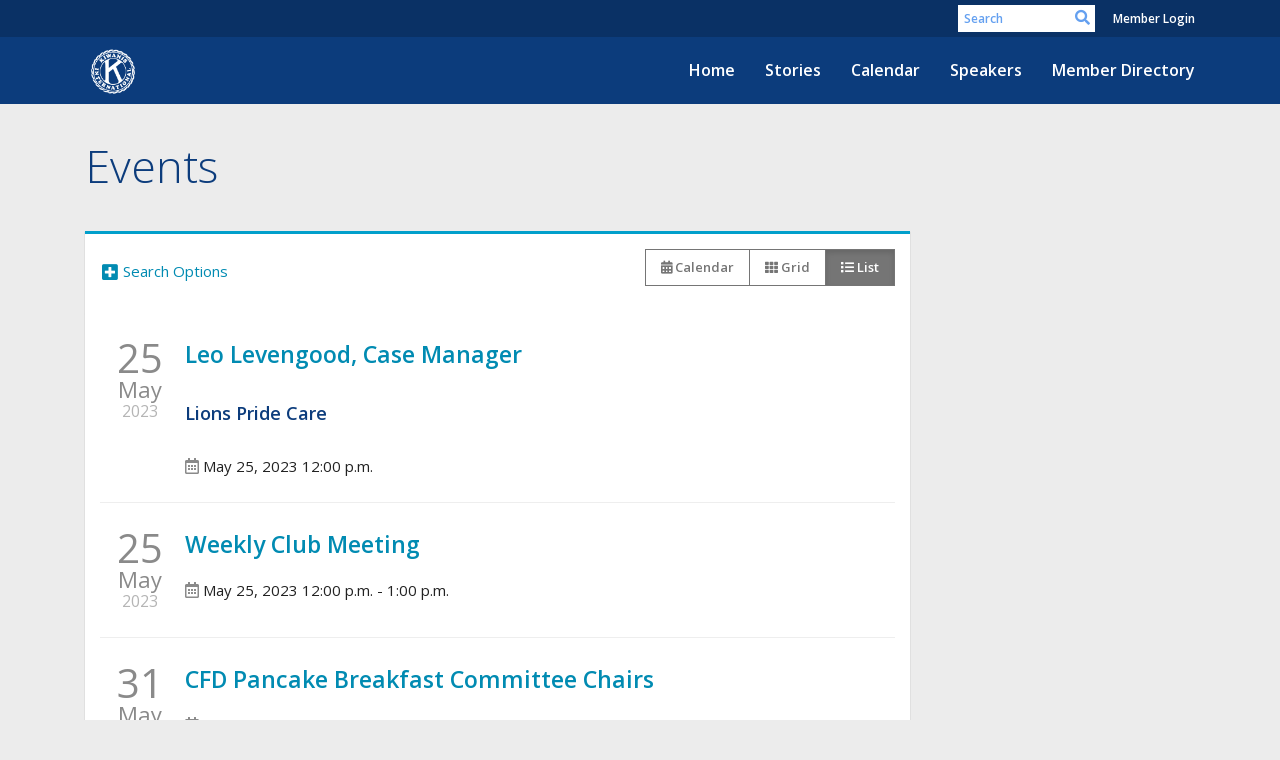

--- FILE ---
content_type: text/html
request_url: https://cheyennekiwanis.org/Events?Year=2023&Month=5&Day=25
body_size: 22338
content:
<!DOCTYPE html>
<html xmlns="http://www.w3.org/1999/xhtml" lang="en-ca">
<head>
    <title>
    Events | Kiwanis Club of Cheyenne
</title>

<base href="https://cheyennekiwanis.org/" id="baseHref" />
<link rel="canonical" href="https://cheyennekiwanis.org/events?year=2023&month=5&day=25" >
<meta charset="UTF-8">
<meta name="viewport" content="width=device-width, initial-scale=1">

<link href="https://globalassets.clubrunner.ca" rel="preconnect">
<link href="https://fonts.gstatic.com" rel="preconnect" crossorigin>
<link href="https://connect.facebook.net" rel="preconnect" crossorigin>
<link rel="shortcut icon" href='https://clubrunner.blob.core.windows.net/00000100120/Favicon/favicon.png?time=639049170957129096' />
<link rel="apple-touch-icon" sizes="57x57" href='https://clubrunner.blob.core.windows.net/00000100120/Favicon/macIcon.png?time=639049170957126431' />
<link rel="apple-touch-icon" sizes="114x114" href='https://clubrunner.blob.core.windows.net/00000100120/Favicon/macIcon.png?time=639049170957126431' />
<link rel="apple-touch-icon" sizes="72x72" href='https://clubrunner.blob.core.windows.net/00000100120/Favicon/macIcon.png?time=639049170957126431' />
<link rel="apple-touch-icon" sizes="144x144" href='https://clubrunner.blob.core.windows.net/00000100120/Favicon/macIcon.png?time=639049170957126431' />
        <script type="text/plain" data-category="functionality" src="https://globalassets.clubrunner.ca/scripts/sharethis/button/custom-version.js?_=639046946764157493"></script>


    <script type="text/javascript" src="https://globalassets.clubrunner.ca/scripts/ajax/libs/jquery/3.5.1/jquery-3.5.1.min.js?_=639046946764157493"></script>
    <script type="text/javascript" src="https://globalassets.clubrunner.ca/scripts/jquery-migrate/jquery-migrate-3.3.2.min.js?_=639046946764157493"></script>
    <script type="text/javascript" src="https://globalassets.clubrunner.ca/scripts/maskedinput/1.4.1/jquery.maskedinput.min.js?_=639046946764157493"></script>
    <script type="text/javascript" src="https://globalassets.clubrunner.ca/scripts/ajax/libs/jqueryui/1.12.1/jquery-ui.min.js?_=639046946764157493"></script>
    <script type="text/javascript" src="https://globalassets.clubrunner.ca/scripts/ajax/jquery.validate/1.13.1/jquery.validate.min.js?_=639046946764157493"></script>
<script type="text/javascript" src="https://globalassets.clubrunner.ca/scripts/ajax/mvc/4.0/jquery.validate.unobtrusive.min.js?_=639046946764157493"></script>
<script type="text/javascript" src="https://globalassets.clubrunner.ca/scripts/ie7json.min.js?_=639046946764157493" defer></script>
<script type="text/javascript" src="https://globalassets.clubrunner.ca/scripts/lazyload/lazyimage.min.js?_=639046946764157493" async></script>
<script type="text/javascript" src="https://globalassets.clubrunner.ca/scripts/ajax/libs/jquery.imagesloaded/4.1.2/imagesloaded.pkgd.min.js?_=639046946764157493"></script>
<link type="text/css" rel="stylesheet" href="https://globalassets.clubrunner.ca/scripts/fontawesome/latest/all.min.css?_=639046946764157493" media="print" onload="this.media='all'" />
<link type="text/css" rel="stylesheet" href="https://globalassets.clubrunner.ca/css/jquery/ui/1.12.1/themes/smoothness/jquery-ui.min.css?_=639046946764157493" media="print" onload="this.media='all'" />
     <link type="text/css" rel="stylesheet" href="https://globalassets.clubrunner.ca/templates/BootstrapLayout-1/Community/S1-RoyalBlueSkyBlue.dev.min.css?_=639046946764157493" />
    <link type="text/css" rel="stylesheet" href="https://globalassets.clubrunner.ca/templates/BootstrapLayout-1/Community/Community-media.min.css?_=639046946764157493" media="print" onload="this.media='all'" />
    <script type="text/javascript" src="https://globalassets.clubrunner.ca/scripts/bootstrap/3.4.1/bootstrap.min.js?_=639046946764157493"></script>
<script type="text/javascript" src="https://globalassets.clubrunner.ca/scripts/bootstrap/custom/message.tooltip.progress.min.js?_=639046946764157493" async></script>
    <script type="text/javascript" src="https://globalassets.clubrunner.ca/scripts/forms/forms.v2.min.js?_=639046946764157493" defer></script>
<script type="text/javascript" src="https://globalassets.clubrunner.ca/scripts/navbar/navbar.all.min.js?_=639046946764157493" async></script>
<script type="text/javascript" src="https://globalassets.clubrunner.ca/scripts/back.top.min.js?_=639046946764157493" defer></script>

     <script charset="utf-8" src="https://cdn.iframe.ly/embed.js?key=a28323fa94041abe8f6ae06645b5c3e1"></script>




    <script type="text/plain" data-category="functionality">        
        var appInsights=window.appInsights||function(a){
            function b(a){c[a]=function(){var b=arguments;c.queue.push(function(){c[a].apply(c,b)})}}var c={config:a},d=document,e=window;setTimeout(function(){var b=d.createElement("script");b.src=a.url||"https://az416426.vo.msecnd.net/scripts/a/ai.0.js",d.getElementsByTagName("script")[0].parentNode.appendChild(b)});try{c.cookie=d.cookie}catch(a){}c.queue=[];for(var f=["Event","Exception","Metric","PageView","Trace","Dependency"];f.length;)b("track"+f.pop());if(b("setAuthenticatedUserContext"),b("clearAuthenticatedUserContext"),b("startTrackEvent"),b("stopTrackEvent"),b("startTrackPage"),b("stopTrackPage"),b("flush"),!a.disableExceptionTracking){f="onerror",b("_"+f);var g=e[f];e[f]=function(a,b,d,e,h){var i=g&&g(a,b,d,e,h);return!0!==i&&c["_"+f](a,b,d,e,h),i}}return c
        }({
            instrumentationKey: "a70b77a5-af81-485f-9e2b-986a6d0efdf2"
        });

        window.appInsights=appInsights,appInsights.queue&&0===appInsights.queue.length&&appInsights.trackPageView();
    </script>







    <link rel="stylesheet" href="https://globalassets.clubrunner.ca/scripts/cookieconsent-3.0.1/dist/cookieconsent.css?_=639046946764157493">

<script type="text/javascript" src='https://globalassets.clubrunner.ca/scripts/cookieconsent-3.0.1/dist/cookieconsent.umd.js?_=639046946764157493' async></script>

<script type="text/javascript">
    function clearAllCookies() {
        var cookies = document.cookie.split("; ");
        for (var c = 0; c < cookies.length; c++) {
            var d = window.location.hostname.split(".");
            while (d.length > 0) {
                var cookieBase = encodeURIComponent(cookies[c].split(";")[0].split("=")[0]) + '=; expires=Thu, 01-Jan-1970 00:00:01 GMT; domain=' + d.join('.') + ' ;path=';
                var p = location.pathname.split('/');
                document.cookie = cookieBase + '/';
                while (p.length > 0) {
                    document.cookie = cookieBase + p.join('/');
                    p.pop();
                };
                d.shift();
            }
        }
    }

    function getRootDomain() {
        const hostname = window.location.hostname;

        // Split the hostname into parts
        const parts = hostname.split('.').reverse();

        // If the hostname has at least two parts (e.g., "sub.example.com"),
        // return the top-level domain and the second-level domain
        if (parts.length >= 2) {
            let domain = parts[1] + '.' + parts[0]; // "example.com"

            // Handle cases with country code top-level domains (e.g., "example.co.uk")
            if (parts.length > 2 && parts[0].length === 2 && parts[1].length === 2) {
                domain = parts[2] + '.' + parts[1] + '.' + parts[0]; // "example.co.uk"
            }

            return domain;
        }

        // If the hostname doesn't have multiple parts, return it as is (e.g., "localhost")
        return hostname;
    }




            window.addEventListener("load", function () {
                // Check if the 'cc_cookie' exists
                if (!document.cookie.split(';').some((item) => item.trim().startsWith('cc_cookie'))) {
                    // Clear all cookies if 'cc_cookie' is not found
                    clearAllCookies();
                }


                CookieConsent.run({
                    guiOptions: {
                        consentModal: {
                            layout: 'box wide',
                            position: 'bottom left',
                            flipButtons: true,
                        }
                    },

                    cookie: {
                        name: 'cc_cookie',
                        domain: 'cheyennekiwanis.org' != '' ? 'cheyennekiwanis.org' : getRootDomain(),
                        path: '/',
                    },

                    onFirstConsent: onFirstConsent,
                    onConsent: onConsent,
                    onChange: onConsentChange,

                    revision: 0, // increment this number to force showing the consent modal again

                    categories: {
                        necessary: {
                            enabled: true,  // this category is enabled by default
                            readOnly: true  // this category cannot be disabled
                        },
                        functionality: {
                            enabled: false,    //To be in compliance we need to let the pre ticked off for non necessary cookies.
                            readOnly: false,
                            autoClear: {
                                cookies: [
                                    {
                                        name: 'ai_session',   // string: exact cookie name
                                    },
                                    {
                                        name: 'ai_session',   // string: exact cookie name
                                        domain: 'clubrunner.ca'
                                    },
                                    {
                                        name: 'ai_session',   // string: exact cookie name
                                        domain: 'membernova.com'
                                    },
                                    {
                                        name: 'ai_user',   // string: exact cookie name
                                    },
                                    {
                                        name: 'ai_user',   // string: exact cookie name
                                        domain: 'clubrunner.ca'
                                    },
                                    {
                                        name: 'ai_user',   // string: exact cookie name
                                        domain: 'membernova.com'
                                    },                                    
                                    {
                                        name: /^__unam/,   // regex: match all cookies starting with '_unam'                                        
                                    },
                                    {
                                        name: /^__unam/,   // regex: match all cookies starting with '_unam'
                                        domain: 'clubrunner.ca'
                                    },
                                    {
                                        name: /^__unam/,   // regex: match all cookies starting with '_unam'
                                        domain: 'membernova.com'
                                    },
                                ]
                            },
                        },
                        analytics: {
                            enabled: false,    //To be in compliance we need to let the pre ticked off for non necessary cookies.
                            //AutoClear just clear the cookies when user change the preferences, it doesnt control it automatically
                            autoClear: {
                                cookies: [
                                    // clear analytics cookies from top-level domain
                                    {
                                        name: /^_ga/,   // regex: match all cookies starting with '_ga'
                                        domain: 'clubrunner.ca'
                                    },
                                    {
                                        name: '_gid',   // string: exact cookie name
                                        domain: 'clubrunner.ca'
                                    },
                                    {
                                        name: /^_ga/,   // regex: match all cookies starting with '_ga'
                                        domain: 'membernova.com'
                                    },
                                    {
                                        name: '_gid',   // string: exact cookie name
                                        domain: 'membernova.com'
                                    },
                                    // clear analytics cookies from current subdomain
                                    {
                                        name: /^_ga/,   // regex: match all cookies starting with '_ga'                                        
                                    },
                                    {
                                        name: '_gid',   // string: exact cookie name                                        
                                    },
                                ]
                            },                           
                        },
                        advertising: {
                            enabled: false, //To be in compliance we need to let the pre ticked off for non necessary cookies.
                            readOnly: false
                        }
                    },

                    language: {
                        default: 'en',
                        translations: {
                            en: {
                                consentModal: {
                                    title: 'We Use Cookies',
                                    description: "We use cookies to improve your browsing experience, secure our platform, and analyze our traffic. For more information about what cookies we use and how, please review our <a href='http://cheyennekiwanis.org/cookie-policy'>Cookie Policy</a>. <br> {{revisionMessage}}",
                                    revisionMessage: 'We have updated our cookie policy. Please review the changes before continuing.', //This message will be shown when the revision is increased and the modal is displayed again
                                    acceptAllBtn: 'Accept All',
                                    acceptNecessaryBtn: 'Reject All',
                                    showPreferencesBtn: 'Manage Preferences',
                                    footer: `
                                        <a href='http://cheyennekiwanis.org/privacy-policy'>Privacy Statement</a>
                                        <a href='http://cheyennekiwanis.org/cookie-policy'>Cookie Policy</a>
                                    `
                                },
                                preferencesModal: {
                                    title: 'Manage Cookie Preferences',                                    
                                    acceptAllBtn: 'Accept All',
                                    acceptNecessaryBtn: 'Reject All',
                                    savePreferencesBtn: 'Save Preferences',
                                    closeIconLabel: 'Close',
                                    sections: [
                                        {
                                            title: 'Cookie Usage',
                                            description: 'We use cookies to optimize your experience, personalize content, and gather data to improve performance.'
                                        },
                                        {
                                            title: 'Strictly Necessary Cookies',
                                            description: 'These cookies are essential for the proper functioning of the website and cannot be disabled.',                                            
                                            linkedCategory: 'necessary'
                                        },
                                        {
                                            title: 'Functionality Cookies',
                                            description: 'These cookies collect information to enable enhanced functionality and personalization on our website. Without them, some or all services may not function properly. All of the data is anonymized and cannot be used to identify you.',
                                            linkedCategory: 'functionality'
                                        },
                                        {
                                            title: 'Performance &amp; Analytics Cookies',
                                            description: 'These cookies collect information about how you use our website so that we may improve the performance and track engagement. All of the data is anonymized and cannot be used to identify you.',
                                            linkedCategory: 'analytics'
                                        },
                                        {
                                            title: 'Advertisement Cookies',
                                            description: 'These cookies are used to provide visitors with customized advertisements based on the pages you visited previously and to analyze the effectiveness of the ad campaigns.',
                                            linkedCategory: 'advertising'
                                        },
                                        {
                                            title: 'Understanding Your Cookie Preferences',
                                            description: "If you have questions about your options or you need more information, please visit our <a href='http://cheyennekiwanis.org/cookie-policy'>Cookie Policy</a>."
                                        }
                                    ]
                                }
                            }
                        }
                    }
                });

            });

            function onFirstConsent() {                
                updateGtmGaConsent();
                updateUserConsent();
            }

            function onConsentChange() {                
                updateGtmGaConsent();
                updateUserConsent();
            }

            function onConsent() {
                //Attention this function is triggered every page load, if you want to get the consent when the user accept or revoked the cookies you have to use onConsentChange                
            }

            function updateGtmGaConsent() {               
                //TODO: Implement the logic to update the google tag manager consent

                //This was a test but it's not working 
                // let preferences = {
                //     analytics_storage: "denied",
                //     ad_storage: "denied",
                //     ad_user_data: "denied",
                //     ad_personalization: "denied"
                // };


                // CookieConsent.getUserPreferences().acceptedCategories.forEach(category => {
                //     if (category === 'analytics') {
                //         preferences.analytics_storage = "granted";
                //     }
                //     if (category === 'advertising') {
                //         preferences.ad_storage = "granted";
                //         preferences.ad_user_data = "granted";
                //         preferences.ad_personalization = "granted";
                //     }
                // });

                // if (preferences) {
                //     setTimeout(function () {
                        
                //         window.dataLayer = window.dataLayer || [];

                //         function gtag() {
                //             window.dataLayer.push(arguments);
                //         }

                //         gtag("consent", "update", preferences);

                //         console.log("gtag sent!");

                //         setTimeout(function () {
                //             window.location.reload();
                //         }, 1000);

                //     }, 1000);                 
                // }
            }

            function updateUserConsent(cookieConsent) {
                // Retrieve all the fields
                const cookie = CookieConsent.getCookie();
                const preferences = CookieConsent.getUserPreferences();

                // Prepare the content
                const userConsent = {
                    consentId: cookie.consentId,
                    revision: cookie.revision,
                    acceptType: preferences.acceptType,
                    acceptedCategories: preferences.acceptedCategories,
                    rejectedCategories: preferences.rejectedCategories
                };

                // Send the data to backend                
                fetch('/100120/cookie-policy/log', {
                    method: 'POST',
                    headers: {
                        'Content-Type': 'application/json'
                    },
                    body: JSON.stringify(userConsent)
                });

            }
        </script>
    
    <script type="text/javascript" src='https://globalassets.clubrunner.ca/scripts/globalize.min.js?_=639046946764157493'></script>
    <script type="text/javascript" src='https://globalassets.clubrunner.ca/scripts/globalize-cultures/globalize.culture.en-CA.js?_=639046946764157493'></script>
    <script type="text/javascript" src='https://globalassets.clubrunner.ca/scripts/jquery.timeentry/jquery.timeentry.min.js?_=639046946764157493'></script>
    <script type="text/javascript" src='https://globalassets.clubrunner.ca/scripts/jquery.timeentry/jquery.timeentry-en.js?_=639046946764157493'></script>
    <script type="text/javascript" src='https://globalassets.clubrunner.ca/scripts/datepicker/ui/datepicker-en-CA.js?_=639046946764157493'></script>

    
<link type="text/css" rel="stylesheet" href='https://globalassets.clubrunner.ca/scripts/ajax/libs/select2/4.0.13/css/select2.min.css?_=639046946764157493'/>
<script type="text/javascript" src='https://globalassets.clubrunner.ca/scripts/ajax/libs/select2/4.0.13/js/select2.min.js?_=639046946764157493'></script>
<script src='https://globalassets.clubrunner.ca/scripts/select2/select2forTag.min.js?_=639046946764157493' type="text/javascript"></script>
<script type="text/javascript" src='https://globalassets.clubrunner.ca/scripts/select2/select2forAccessibility.min.js?_=639046946764157493'></script>
<script type="text/javascript" src='https://globalassets.clubrunner.ca/scripts/select2/i18n/en.js?_=639046946764157493'></script>
<style>
    .locked-tag .select2-selection__choice__remove 
    {
        display: none !important;
    }
</style>

    <script>
        $(document).ready(function () {
            //Open it when #opener is clicked
            $("#btnSubscribe").click(function () {
                $(".ui-dialog-titlebar").hide();
                $("#dialog").dialog("open");
            });
            //Initialize dialog
            $("#dialog").dialog({
                autoOpen: false,
                width: 550,
                modal: true,
                resizable: false,
                dialogClass: "fixed-dialog",
                buttons: [{
                    text: "Close",
                    click: function () {
                        $(this).dialog("close");
                    }
                }]
            });
        });
    </script>

</head>
<body id="bodyContent">

    

    
<div id="fb-root"></div>

    <script>
              document.addEventListener('DOMContentLoaded', function () 
              {
                  document.querySelectorAll('fb\\:like, .fb-like, .fb_iframe_widget').forEach(el => el.style.display = 'none');
              });
    </script>
    <script type="text/plain" data-category="functionality">
        (function (d, s, id) {
        var js, fjs = d.getElementsByTagName(s)[0];
        if (d.getElementById(id)) return;
        js = d.createElement(s); js.id = id;
        js.src = "https://connect.facebook.net/en_US/all.js#xfbml=1";
        fjs.parentNode.insertBefore(js, fjs);
        } (document, 'script', 'facebook-jssdk'));
    </script>



	<div class="login-band">
	    <div class="container">
	        <div class="loginbar">
	            

        	    <div class="login-area">
	                
    <div class="input-group search-bar">
        <span class="input-group-addon">
            <a onclick="doSearch()"><i class="fas fa-search"></i></a>
        </span>
        <input id="searchString" type="search" class="field-control search-string" placeholder="Search" aria-label="search">
        
    </div><!-- /input-group -->

<div class='loginArea2'>
    <div class="loginArea3">

            <span class="logout-link">
                <a href="https://portal.clubrunner.ca/100120/User/Login?OriginalUrl=M7YY4dkdsnCmiBb8/0TMm+pYlwGv7878K2eiEU7/ZZDVgJ6/Pz48yf+pS0v+JZY9sGmLjBl4CRWT5TY0nKz/ePmOZyH6ehthh3ENzQ5YPZg=">Member Login</a>
            </span>
    </div>
</div>

<script type="text/javascript">

    $(function () {
        $("#searchString").keyup(function (event) {
            if (event.keyCode == 13) {
                doSearch();
            }
        });
    });


    function doSearch() {
        var searchString = $("#searchString").val();

        searchString = replaceAll(searchString, ".", "-~0-");
        searchString = replaceAll(searchString, "%", "-~1-");
        searchString = replaceAll(searchString, "?", "-~2-");
        searchString = replaceAll(searchString, ":", "-~3-");
        searchString = replaceAll(searchString, "/", "-~4-");
        searchString = replaceAll(searchString, "+", "-~5-");
        searchString = replaceAll(searchString, "*", "-~6-");
        searchString = replaceAll(searchString, "&", "-~7-");
        searchString = replaceAll(searchString, "\"", "-~8-");

        searchString = encodeURIComponent(searchString);
        console.log(searchString);
        var redirectUrl = $('#baseHref').attr("href") + "Search/" + searchString;

        console.log(redirectUrl);

        window.location.href = redirectUrl;
    }

    //	function replaceAll(str, find, replace) {
    //	    return str.replace(new RegExp(find, 'g'), replace);
    //	}

    function replaceAll(str, search, replacement) {
        return str.split(search).join(replacement);
    };

    // Search focus
    $('#searchString').on('focus', function () {
        $('.input-group-addon').addClass('focus');
        $(this).addClass('active');
    });

    $('#searchString').on('focusout', function () {
        $('.input-group-addon').removeClass('focus');
    });
</script>

        	    </div>
	        </div>
	    </div>
	</div>

<div id="TraceInfo">
    
</div>            
                


<nav class="navbar navbar-default" aria-label="page navigation">
    <div class="container">
        <div class="navbar-header">
            <button type="button" class="navbar-toggle" data-toggle="collapse" data-target="#navbar" aria-expanded="false" aria-controls="navbar">
                <span class="sr-only">Toggle navigation</span>
                <span class="icon-bar"></span>
                <span class="icon-bar"></span>
                <span class="icon-bar"></span>
            </button>
                <a href="" class="navbar-brand" tabindex="-1">
                        <img src="https://clubrunner.blob.core.windows.net/00000100120/ThemeLogos/en-ca/DarkBG_kisealrev_20240304-182308.png" alt="Cheyenne logo" role="img" />
                </a>
        </div>
        <div class="navbar-collapse collapse" id="navbar" aria-expanded="true">
            <ul class="nav navbar-nav">
                <li class=""><a href=" " target="_self" title="Home" class="" tabindex="0">Home</a></li><li class=""><a href="stories" target="_self" title="" class="" tabindex="0">Stories</a></li><li class=""><a href="events/calendar" target="_self" title="Calendar" class="" tabindex="0">Calendar</a></li><li class=""><a href="speakers" target="_self" title="Speakers" class="" tabindex="0">Speakers</a></li><li class=""><a href="/redirect/goto?portal=admin.clubrunner.ca&redirectcontroller=clubdirectory&redirectaction=list&portallanguagecode=en-ca&accountid=100120&viewmode=list" target="_blank" title="" class="" tabindex="0">Member Directory</a></li>
            </ul>
        </div>
    </div>
</nav>
            
    <main class="main-content-wrapper upcomingeventslist custom-events">
        


<!-- DataTables CSS -->
<link rel="stylesheet" type="text/css" href="https://cdn.datatables.net/1.10.7/css/jquery.dataTables.css">
<!-- DataTables -->
<script type="text/javascript" charset="utf8" src="//cdn.datatables.net/1.10.7/js/jquery.dataTables.js"></script>

<!-- Highlight -->
<script src="https://globalassets.clubrunner.ca/scripts/github/sandbox.js/jquery.highlight.js?_=639046946764157493" type="text/javascript"></script>
<script src="//cdn.datatables.net/plug-ins/1.10.7/features/searchHighlight/dataTables.searchHighlight.min.js" type="text/javascript"></script>

<!-- Responsive -->
<script src="//cdn.datatables.net/responsive/1.0.6/js/dataTables.responsive.min.js" type="text/javascript"></script>
<link href="//cdn.datatables.net/responsive/1.0.6/css/dataTables.responsive.css" type="text/css" rel="stylesheet" />

<!-- Export / Copy / Print -->
<link rel="stylesheet" type="text/css" href="https://cdn.datatables.net/tabletools/2.2.2/css/dataTables.tableTools.css">
<script type='text/javascript' src="//cdn.datatables.net/tabletools/2.2.2/js/dataTables.tableTools.js"></script>
<script type="text/javascript">
    var tblGridDataTable;
    var tblGridDataTableFiltered = false;

    //console.log('Default Tag Filtering');

    $(document).ready(function()
    {
        



    var currentPage = 0;


    try
    {
        if (tblGridDataTableFiltered == null || tblGridDataTableFiltered === 'undefined')
        {
        //console.log('Filted By Tag No Defined');
tblGridDataTableFiltered = false;
        }
        } catch (ex)
        {
tblGridDataTableFiltered = false;
        }


        $('#tblGrid').hide();

        tblGridDataTable = $('#tblGrid').dataTable(
        {
        "searchHighlight": true,
        //"sPaginationType": 'full_numbers',
        // V1.10
        "pagingType": 'full_numbers',
        //"iDisplayLength": 25,
        // V1.10
        "pageLength": 25,
        //"aLengthMenu": [[25, 50, 100, -1], [25, 50, 100, "All"]],
        // V1.10
            "lengthMenu": [[25, 50, 100, -1], [25, 50, 100, "All"]],
        //"aaSorting": [['0', 'asc']],
        // V1.10
        "bAutoWidth": false,
             "order": [['0', 'asc']],
        "ordering":false,
        //"oLanguage":
        // V1.10
        "language":
        {
        "paginate": {
            "first": "First",
            "previous": "Previous",
            "next": "Next",
            "last": "Last"
        },
        "emptyTable": "No Data to Display",
        "info": "Showing _START_ to _END_ of _TOTAL_ records",
        "infoFiltered": "(filtered from _MAX_ records)",
        "lengthMenu": "Display _MENU_ records",
             	"search": "",
        "zeroRecords": "No matching records",
        "infoEmpty": "No records to show"
        },
        //"bFilter": true,
        // V1.10
        "searching": true,
        //"bPaginate": false,
        // V1.10
        "paging": false,
        //"bDestroy": true,
        // V1.10
        "destroy": true,
        "bAutoWidth": false,
        "info": true,
        //"fnDrawCallback": function( oSettings )
        // V1.10
        "drawCallback": function( oSettings )

        {
        if( false)
        {
        // In V1.10 - paging replaced from span to a
        //if ($('#tblGrid_paginate span span.paginate_button').size())
        // In V1.10 - even first page is "paginate_button"
            if ($('#tblGrid_paginate span a.paginate_button').length > 1)
            {
            $('#tblGrid_paginate')[0].style.display = "block";

            }
            else
            {
            // Custom Code for pagination and labels if no paging
            $('#tblGrid_paginate')[0].style.display = "none";
            var iTotalRecords = oSettings.fnRecordsTotal();

            var hideFilter = false;
            console.log('Start Filtering');
            var filtered = oSettings.oPreviousSearch.sSearch != "" || tblGridDataTableFiltered;
                if( filtered )
                {
                    if( iTotalRecords == 0 )
                    {
                        hideFilter = true;
                    }
                }
                else
                {
                    if( iTotalRecords == 1 )
                    {
                        $('#tblGrid_info').html( '' ).hide();
                        $('#tblGrid_filter label').hide();
                    }
                    else
                    {
                        $('#tblGrid_info').html( 'Showing all _TOTAL_ records'.replace( "_TOTAL_", iTotalRecords ) ).show();
                    }

                    if( iTotalRecords <= 25 )
                    {
                        hideFilter = true;
                    }
                }

                if( hideFilter )
                {
                $('#tblGrid_length label').hide();
                }
            }
        }

        if( $('table#tblGrid tbody td.dataTables_empty').length > 0 )
        {
            var filterText = $('#tblGrid_filter label input').val();
            if( filterText == undefined || filterText == null || filterText.length == 0 )
            {
                $('#tblGrid_length label').hide();
                $('#tblGrid_info').hide();
                $('#tblGrid_filter label').hide();
            }
        }

        //alert( 'Now on page'+ this.fnPagingInfo().iPage );
        //var newPage = oSettings._iDisplayLength === -1 ? 0 : Math.ceil(oSettings._iDisplayStart / oSettings._iDisplayLength);
        // V1.10
        var newPage = oSettings._pageLength === -1 ? 0 : Math.ceil(oSettings._displayStart / oSettings._pageLength);
        if (currentPage != newPage && window['pageChanged'])
        {
        pageChanged();
        }

        },
        //"bLengthChange": 'True',
        // V1.10
        "lengthChange": 'True',

"initComplete":dataTableInitCallback,



        //"aoColumnDefs": [{ "bSortable": false, "aTargets": ["no_sort"] }]
        // V1.10
        "columnDefs": [ { "searchable": false, "targets": ["no_search", "actions"] }, { "orderable": false, "targets": ["no_sort", "actions"] }  ]
        //"columnDefs": [ { targets: [ 1 ], orderData: [ 0 ] } ]

        });


        $('.paging_full_numbers span.paginate_active').css('background-color', '#0082b3').css('color', '#fff');

             $( '#tblGrid:not(.no-scroll)' ).wrap('<div class="dataTables_scroll"><div class="dataTables_scrollContent"></div></div>');
             $( '#tblGrid' ).css('display', '');
             if(typeof $().floatingScroll == 'function') {$('.dataTables_scrollContent').floatingScroll();$( '#tblGrid' ).on( 'draw.dt', function (e, settings) {$('.dataTables_scrollContent').floatingScroll('update');});};

         $("#tblGrid_filter label input").attr({"placeholder": "Search", "aria-label": "Search"});
             $("#tblGrid_filter label input").addClass("search-icon");
            $('div#tblGrid_filter.dataTables_filter').hide();




    });

    function pageChanged( )
    {
        if (typeof(initializeCheckBoxes) == "function")
        {
            initializeCheckBoxes("tblGrid");
        }
    }

    // Check for sorting icons
    function sortingIcon()
    {
        $('#tblGrid th:not(".no_sort")').each( function () 
        {
            if (!$(this).find('.dropdown').length) 
            {
                $(this).append('<font class="dropdown">&nbsp;</font>');
            }
        });
    }

    // Might be usefull in sorting for hidden columns
    // Dates for example
    // , { "iDataSort": 7, "aTargets":[ 1 ] }
</script>





<div class="HomeContentWrapper">
    <div class="content-wrapper">
        <div class="page-header contentHeaderBreadcrumb">
            <div class="contentHeaderBreadcrumbWrap">
                <div class="contentHeaderBreadcrumb2">
                    <h1 class="themeColorDark">Events</h1>
                </div>
            </div>
        </div>
    </div>

    <div class="content-wrapper">
        <div class="band-container">
            <div class="container right-sidebar">
                <div class="col-xs-12 col-sm-9 main-column">
                    <div class="PageWidget">
                        <div class="boxContainer1NoFrameNoBorder">
                            <div class="all-upcoming-events-list">
                                <div class="all-upcoming-events-list-selector">
<form action="" class="form-horizontal" method="post"><div class="validation-summary-valid" data-valmsg-summary="true"><ul><li style="display:none"></li>
</ul></div>                                        <div class="row">
                                            <div class="col-xs-12 col-sm-9 col-sm-push-3">
                                                <div class="pull-right">
                                                    <div class="row">
                                                        <div id="calendar-view" class="btn-group btn-group-sm btn-toggle" role="group" aria-label="Event View Toggle">
                                                            <a href="Events/Calendar?SearchTypes=c4930232-be8e-476e-b395-ae0cf472b5d2,ceee031b-27e1-48d6-b392-f84236fed1aa,3ef21374-d24d-4346-9881-ba313a4dad1e,17e985cc-e8d2-44ed-b542-cebefa0be21d,3a8be1b3-6db3-450f-af53-59f2dbf2f7a3,4391e69f-588a-47bf-9e51-3fd6b0b09757,b921c013-7a0d-47d9-8719-70c89fe0afc2&amp;From=2023-05-25&amp;To=2023-11-25" class="btn btn-default" title="Calendar"><i class="fas fa-calendar-alt" aria-hidden="true"></i> <span>Calendar</span></a>
                                                            <a href="Events/Cards?SearchTypes=c4930232-be8e-476e-b395-ae0cf472b5d2,ceee031b-27e1-48d6-b392-f84236fed1aa,3ef21374-d24d-4346-9881-ba313a4dad1e,17e985cc-e8d2-44ed-b542-cebefa0be21d,3a8be1b3-6db3-450f-af53-59f2dbf2f7a3,4391e69f-588a-47bf-9e51-3fd6b0b09757,b921c013-7a0d-47d9-8719-70c89fe0afc2&amp;From=2023-05-25&amp;To=2023-11-25" class="btn btn-default" title="Grid"><i class="fas fa-th" aria-hidden="true"></i> <span>Grid</span></a>
                                                            <div class="btn btn-default active" title="List" aria-disabled="true"><i class="fas fa-list" aria-hidden="true"></i> <span>List</span></div>
                                                        </div>
                                                    </div>
                                                </div>
                                            </div>
                                            <div class="col-xs-12 col-sm-3 col-sm-pull-9">
                                                <div class="pull-left">
                                                    <a class="collapsed collapse-indicator btn btn-link" data-toggle="collapse" data-target="#collapseSearchOptions" aria-expanded="false" aria-controls="collapseSearchOptions" tabindex="0" role="button">
                                                        <i class="fas-icon collapse-icon" aria-hidden="true"></i>
                                                        <span class="collapse-text">Search Options</span>
                                                    </a>
                                                </div>
                                            </div>
                                        </div>
                                        <div id="collapseSearchOptions" class="collapse" aria-expanded="false">
                                            <div class="options-container">
                                                <div class="row">
                                                    <div class="mnds-padding mnds-size-xs-12">
                                                        <div class="field-group field-group-inline pull-left">
                                                            <div class="field-group mnds-padding   field-group-inline">
<div class="label-control   label-control-inline" ><label for="From">From</label></div>
<div class="  field-control-inline">
<input autocomplete="off" class="field-control " id="From" name="From" type="text" value="May 25, 2023" /><script type='text/javascript'>Globalize.culture('en-CA');Globalize.addCultureInfo( {calendar: {patterns: {CR: 'MMM dd, yyyy'}}} );var regionalDefaults='en-CA';var monthsArray = Globalize.culture().calendar.months.namesAbbr;$.datepicker.regional[regionalDefaults].monthNamesShort = monthsArray;$.validator.methods.date = function (value, element) {if (value == undefined || value == null || value == '')return true;if (Globalize.parseDate(value))return true;return false;};$('#From').datepicker();$('#From').datepicker('option', $.datepicker.regional[regionalDefaults]);$('#From').datepicker('option', 'dateFormat', 'M dd, yy');$('#From').datepicker('option', 'changeMonth', 'true' );$('#From').datepicker('option', 'changeYear', 'true' );$('#From').datepicker('setDate', new Date( 2023, 4, 25 ));$('#From').datepicker('option', 'beforeShow', function(input, inst) { $('#ui-datepicker-div').attr({'role': 'dialog', 'aria-modal': 'true', 'aria-labelledby': 'FromLabel'});$('#ui-datepicker-div a').each(function(e) { $(this).attr({'tabindex': '0', 'role': 'button'});});} );$('[for="From"]').attr('id', 'FromLabel');</script>
<div class="help-block errorMessage" id="FromerrorMessage"><span class="field-validation-valid" data-valmsg-for="From" data-valmsg-replace="true"></span></div>
</div>
</div>

                                                            <div class="field-group mnds-padding   field-group-inline">
<div class="label-control   label-control-inline" ><label for="To">To</label></div>
<div class="  field-control-inline">
<input autocomplete="off" class="field-control " id="To" name="To" type="text" value="Nov. 25, 2023" /><script type='text/javascript'>Globalize.culture('en-CA');Globalize.addCultureInfo( {calendar: {patterns: {CR: 'MMM dd, yyyy'}}} );var regionalDefaults='en-CA';var monthsArray = Globalize.culture().calendar.months.namesAbbr;$.datepicker.regional[regionalDefaults].monthNamesShort = monthsArray;$.validator.methods.date = function (value, element) {if (value == undefined || value == null || value == '')return true;if (Globalize.parseDate(value))return true;return false;};$('#To').datepicker();$('#To').datepicker('option', $.datepicker.regional[regionalDefaults]);$('#To').datepicker('option', 'dateFormat', 'M dd, yy');$('#To').datepicker('option', 'changeMonth', 'true' );$('#To').datepicker('option', 'changeYear', 'true' );$('#To').datepicker('setDate', new Date( 2023, 10, 25 ));$('#To').datepicker('option', 'beforeShow', function(input, inst) { $('#ui-datepicker-div').attr({'role': 'dialog', 'aria-modal': 'true', 'aria-labelledby': 'ToLabel'});$('#ui-datepicker-div a').each(function(e) { $(this).attr({'tabindex': '0', 'role': 'button'});});} );$('[for="To"]').attr('id', 'ToLabel');</script>
<div class="help-block errorMessage" id="ToerrorMessage"><span class="field-validation-valid" data-valmsg-for="To" data-valmsg-replace="true"></span></div>
</div>
</div>

                                                            <div class="btn-group-input mnds-padding">
                                                                <input type="submit" class="btn btn-primary" value="Go" />
                                                            </div>
                                                            <div class="field-group field-group-inline pull-right">
                                                                <div id="searchEvent" class="col-xs-12"></div>
                                                            </div>
                                                        </div>
                                                    </div>
                                                </div>
                                                    <h4 class="event-types-title">Event Types</h4>
                                                    <ul class="EventTypes form-condensed">
                                                            <li>
                                                                <div class="field-group    ">
<div class="checkbox mnds-padding mnds-size-xs-12 ">
<div class="custom-control custom-checkbox">
<input checked="checked" class="custom-control-input" data-val="true" data-val-required="The Selected field is required." id="Lookups_EventTypes_0__Selected" name="Lookups.EventTypes[0].Selected" type="checkbox" value="true" />
<i class="fas-icon checkbox-icon custom-control-indicator" aria-hidden="true" title="" id="" ></i>
<label for="Lookups_EventTypes_0__Selected">Board Meeting Event</label>
</div>

<div class="help-block errorMessage" id="Lookups_EventTypes_0__SelectederrorMessage"><span class="field-validation-valid" data-valmsg-for="Lookups.EventTypes[0].Selected" data-valmsg-replace="true"></span></div>
</div>
</div>

                                                                <input id="Lookups_EventTypes_0__Value" name="Lookups.EventTypes[0].Value" type="hidden" value="c4930232-be8e-476e-b395-ae0cf472b5d2" />
                                                            </li>
                                                            <li>
                                                                <div class="field-group    ">
<div class="checkbox mnds-padding mnds-size-xs-12 ">
<div class="custom-control custom-checkbox">
<input checked="checked" class="custom-control-input" data-val="true" data-val-required="The Selected field is required." id="Lookups_EventTypes_1__Selected" name="Lookups.EventTypes[1].Selected" type="checkbox" value="true" />
<i class="fas-icon checkbox-icon custom-control-indicator" aria-hidden="true" title="" id="" ></i>
<label for="Lookups_EventTypes_1__Selected">Committee Meeting</label>
</div>

<div class="help-block errorMessage" id="Lookups_EventTypes_1__SelectederrorMessage"><span class="field-validation-valid" data-valmsg-for="Lookups.EventTypes[1].Selected" data-valmsg-replace="true"></span></div>
</div>
</div>

                                                                <input id="Lookups_EventTypes_1__Value" name="Lookups.EventTypes[1].Value" type="hidden" value="ceee031b-27e1-48d6-b392-f84236fed1aa" />
                                                            </li>
                                                            <li>
                                                                <div class="field-group    ">
<div class="checkbox mnds-padding mnds-size-xs-12 ">
<div class="custom-control custom-checkbox">
<input checked="checked" class="custom-control-input" data-val="true" data-val-required="The Selected field is required." id="Lookups_EventTypes_2__Selected" name="Lookups.EventTypes[2].Selected" type="checkbox" value="true" />
<i class="fas-icon checkbox-icon custom-control-indicator" aria-hidden="true" title="" id="" ></i>
<label for="Lookups_EventTypes_2__Selected">Deadline</label>
</div>

<div class="help-block errorMessage" id="Lookups_EventTypes_2__SelectederrorMessage"><span class="field-validation-valid" data-valmsg-for="Lookups.EventTypes[2].Selected" data-valmsg-replace="true"></span></div>
</div>
</div>

                                                                <input id="Lookups_EventTypes_2__Value" name="Lookups.EventTypes[2].Value" type="hidden" value="3ef21374-d24d-4346-9881-ba313a4dad1e" />
                                                            </li>
                                                            <li>
                                                                <div class="field-group    ">
<div class="checkbox mnds-padding mnds-size-xs-12 ">
<div class="custom-control custom-checkbox">
<input checked="checked" class="custom-control-input" data-val="true" data-val-required="The Selected field is required." id="Lookups_EventTypes_3__Selected" name="Lookups.EventTypes[3].Selected" type="checkbox" value="true" />
<i class="fas-icon checkbox-icon custom-control-indicator" aria-hidden="true" title="" id="" ></i>
<label for="Lookups_EventTypes_3__Selected">Event</label>
</div>

<div class="help-block errorMessage" id="Lookups_EventTypes_3__SelectederrorMessage"><span class="field-validation-valid" data-valmsg-for="Lookups.EventTypes[3].Selected" data-valmsg-replace="true"></span></div>
</div>
</div>

                                                                <input id="Lookups_EventTypes_3__Value" name="Lookups.EventTypes[3].Value" type="hidden" value="17e985cc-e8d2-44ed-b542-cebefa0be21d" />
                                                            </li>
                                                            <li>
                                                                <div class="field-group    ">
<div class="checkbox mnds-padding mnds-size-xs-12 ">
<div class="custom-control custom-checkbox">
<input checked="checked" class="custom-control-input" data-val="true" data-val-required="The Selected field is required." id="Lookups_EventTypes_4__Selected" name="Lookups.EventTypes[4].Selected" type="checkbox" value="true" />
<i class="fas-icon checkbox-icon custom-control-indicator" aria-hidden="true" title="" id="" ></i>
<label for="Lookups_EventTypes_4__Selected">Fundraiser</label>
</div>

<div class="help-block errorMessage" id="Lookups_EventTypes_4__SelectederrorMessage"><span class="field-validation-valid" data-valmsg-for="Lookups.EventTypes[4].Selected" data-valmsg-replace="true"></span></div>
</div>
</div>

                                                                <input id="Lookups_EventTypes_4__Value" name="Lookups.EventTypes[4].Value" type="hidden" value="3a8be1b3-6db3-450f-af53-59f2dbf2f7a3" />
                                                            </li>
                                                            <li>
                                                                <div class="field-group    ">
<div class="checkbox mnds-padding mnds-size-xs-12 ">
<div class="custom-control custom-checkbox">
<input checked="checked" class="custom-control-input" data-val="true" data-val-required="The Selected field is required." id="Lookups_EventTypes_5__Selected" name="Lookups.EventTypes[5].Selected" type="checkbox" value="true" />
<i class="fas-icon checkbox-icon custom-control-indicator" aria-hidden="true" title="" id="" ></i>
<label for="Lookups_EventTypes_5__Selected">General Meeting</label>
</div>

<div class="help-block errorMessage" id="Lookups_EventTypes_5__SelectederrorMessage"><span class="field-validation-valid" data-valmsg-for="Lookups.EventTypes[5].Selected" data-valmsg-replace="true"></span></div>
</div>
</div>

                                                                <input id="Lookups_EventTypes_5__Value" name="Lookups.EventTypes[5].Value" type="hidden" value="4391e69f-588a-47bf-9e51-3fd6b0b09757" />
                                                            </li>
                                                            <li>
                                                                <div class="field-group    ">
<div class="checkbox mnds-padding mnds-size-xs-12 ">
<div class="custom-control custom-checkbox">
<input checked="checked" class="custom-control-input" data-val="true" data-val-required="The Selected field is required." id="Lookups_EventTypes_6__Selected" name="Lookups.EventTypes[6].Selected" type="checkbox" value="true" />
<i class="fas-icon checkbox-icon custom-control-indicator" aria-hidden="true" title="" id="" ></i>
<label for="Lookups_EventTypes_6__Selected">Speaker</label>
</div>

<div class="help-block errorMessage" id="Lookups_EventTypes_6__SelectederrorMessage"><span class="field-validation-valid" data-valmsg-for="Lookups.EventTypes[6].Selected" data-valmsg-replace="true"></span></div>
</div>
</div>

                                                                <input id="Lookups_EventTypes_6__Value" name="Lookups.EventTypes[6].Value" type="hidden" value="b921c013-7a0d-47d9-8719-70c89fe0afc2" />
                                                            </li>
                                                    </ul>
                                            </div>
                                        </div>
<input data-val="true" data-val-required="The HideEventTypes field is required." id="HideEventTypes" name="HideEventTypes" type="hidden" value="False" /><input id="SelectedTags" name="SelectedTags" type="hidden" value="" /><input name="__RequestVerificationToken" type="hidden" value="CfDJ8HuFwiYtW8hPhJO5FLDhaQGOG15HtDFS5L9CwB-OCDTN02gCE59q_RgVMeUI7d5Rm2Hbi8fV-OXxlzD3mZ7zQpTipI3McTwPDWuW1jImW_geEoqxh21BKoVTUUMCzwXzTzSiivMHzTteoYK9neCNPLs" /><input name="Lookups.EventTypes[0].Selected" type="hidden" value="false" /><input name="Lookups.EventTypes[1].Selected" type="hidden" value="false" /><input name="Lookups.EventTypes[2].Selected" type="hidden" value="false" /><input name="Lookups.EventTypes[3].Selected" type="hidden" value="false" /><input name="Lookups.EventTypes[4].Selected" type="hidden" value="false" /><input name="Lookups.EventTypes[5].Selected" type="hidden" value="false" /><input name="Lookups.EventTypes[6].Selected" type="hidden" value="false" /></form>                                </div>
                            </div>

                                <div class="EventAndSpeakersList">
                                    <table id="tblGrid" class="listView" cellpadding="0" cellspacing="0" style="display: none;">
                                        <thead>
                                            <tr>
                                                <th style="display: none">
                                                </th>
                                                <th style="display: none">
                                                    Last hidden column for tag filter
                                                </th>
                                            </tr>
                                        </thead>
                                        <tbody>
                                                    <tr>
                                                        <td>
                                                            <div class="EventAndSpeakersItem">
                                                                <div class="EAS-Date">
                                                                        <a href="Speakers/48f70499-4662-4ed7-b3d1-b2e28723c915"><div class="Date">25</div><div class="Month">May</div><div class="Year">2023</div></a>
                                                                </div>
                                                                <div class="EventAndSpeakersItemDetails">
                                                                    <div class="EAS-Name">
                                                                            <a href="Speakers/48f70499-4662-4ed7-b3d1-b2e28723c915">Leo Levengood, Case Manager</a>
                                                                    </div>
                                                                        <div class="EAS-Details">
                                                                            <h4>Lions Pride Care</h4>
                                                                        </div>
                                                                    <div class="EAS-Details">
                                                                                <div class="OnStartTime">
                                                                                    May 25, 2023  12:00 p.m.
                                                                                </div>
                                                                    </div>

                                                                </div>
                                                            </div>
                                                        </td>
                                                        <td style="display:none">
                                                            
                                                        </td>
                                                    </tr>
                                                    <tr>
                                                        <td>
                                                            <div class="EventAndSpeakersItem">
                                                                <div class="EAS-Date">
                                                                        <a href="https://portal.clubrunner.ca/100120/Event/copy-of-weekly-club-meeting-121" ><div class="Date">25</div><div class="Month">May</div><div class="Year">2023</div></a>
                                                                </div>
                                                                <div class="EventAndSpeakersItemDetails">
                                                                    <div class="EAS-Name">
                                                                            <a href="https://portal.clubrunner.ca/100120/Event/copy-of-weekly-club-meeting-121">Weekly Club Meeting</a>
                                                                    </div>
                                                                    <div class="EAS-Details">
                                                                                <div class="OnStartTime">
                                                                                    May 25, 2023  12:00 p.m. - 1:00 p.m.
                                                                                </div>
                                                                    </div>

                                                                </div>
                                                            </div>
                                                        </td>
                                                        <td style="display:none">
                                                            
                                                        </td>
                                                    </tr>
                                                    <tr>
                                                        <td>
                                                            <div class="EventAndSpeakersItem">
                                                                <div class="EAS-Date">
                                                                        <a href="https://portal.clubrunner.ca/100120/Event/cfd-pancake-breakfast-committee-chairs" ><div class="Date">31</div><div class="Month">May</div><div class="Year">2023</div></a>
                                                                </div>
                                                                <div class="EventAndSpeakersItemDetails">
                                                                    <div class="EAS-Name">
                                                                            <a href="https://portal.clubrunner.ca/100120/Event/cfd-pancake-breakfast-committee-chairs">CFD Pancake Breakfast Committee Chairs</a>
                                                                    </div>
                                                                    <div class="EAS-Details">
                                                                                <div class="OnStartTime">
                                                                                    May 31, 2023  5:30 p.m. - 6:30 p.m.
                                                                                </div>
                                                                    </div>

                                                                </div>
                                                            </div>
                                                        </td>
                                                        <td style="display:none">
                                                            
                                                        </td>
                                                    </tr>
                                                    <tr>
                                                        <td>
                                                            <div class="EventAndSpeakersItem">
                                                                <div class="EAS-Date">
                                                                        <a href="https://portal.clubrunner.ca/100120/Event/copy-of-weekly-club-meeting-122" ><div class="Date">01</div><div class="Month">Jun.</div><div class="Year">2023</div></a>
                                                                </div>
                                                                <div class="EventAndSpeakersItemDetails">
                                                                    <div class="EAS-Name">
                                                                            <a href="https://portal.clubrunner.ca/100120/Event/copy-of-weekly-club-meeting-122">Weekly Club Meeting</a>
                                                                    </div>
                                                                    <div class="EAS-Details">
                                                                                <div class="OnStartTime">
                                                                                    Jun. 01, 2023  12:00 p.m. - 1:00 p.m.
                                                                                </div>
                                                                    </div>

                                                                </div>
                                                            </div>
                                                        </td>
                                                        <td style="display:none">
                                                            
                                                        </td>
                                                    </tr>
                                                    <tr>
                                                        <td>
                                                            <div class="EventAndSpeakersItem">
                                                                <div class="EAS-Date">
                                                                        <a href="https://portal.clubrunner.ca/100120/Event/kiwanis-club-photo-review" ><div class="Date">01</div><div class="Month">Jun.</div><div class="Year">2023</div></a>
                                                                </div>
                                                                <div class="EventAndSpeakersItemDetails">
                                                                    <div class="EAS-Name">
                                                                            <a href="https://portal.clubrunner.ca/100120/Event/kiwanis-club-photo-review">Kiwanis Club Photo Review</a>
                                                                    </div>
                                                                    <div class="EAS-Details">
                                                                                <div class="OnStartTime">
                                                                                    Jun. 01, 2023  2:00 p.m. - 3:00 p.m.
                                                                                </div>
                                                                    </div>

                                                                </div>
                                                            </div>
                                                        </td>
                                                        <td style="display:none">
                                                            
                                                        </td>
                                                    </tr>
                                                    <tr>
                                                        <td>
                                                            <div class="EventAndSpeakersItem">
                                                                <div class="EAS-Date">
                                                                        <a href="https://portal.clubrunner.ca/100120/Event/fund-raising-committee-1" ><div class="Date">01</div><div class="Month">Jun.</div><div class="Year">2023</div></a>
                                                                </div>
                                                                <div class="EventAndSpeakersItemDetails">
                                                                    <div class="EAS-Name">
                                                                            <a href="https://portal.clubrunner.ca/100120/Event/fund-raising-committee-1">Fund-raising Committee</a>
                                                                    </div>
                                                                    <div class="EAS-Details">
                                                                                <div class="OnStartTime">
                                                                                    Jun. 01, 2023  5:30 p.m. - 6:30 p.m.
                                                                                </div>
                                                                    </div>

                                                                </div>
                                                            </div>
                                                        </td>
                                                        <td style="display:none">
                                                            
                                                        </td>
                                                    </tr>
                                                    <tr>
                                                        <td>
                                                            <div class="EventAndSpeakersItem">
                                                                <div class="EAS-Date">
                                                                        <a href="https://portal.clubrunner.ca/100120/Event/past-presidents-meeting" ><div class="Date">05</div><div class="Month">Jun.</div><div class="Year">2023</div></a>
                                                                </div>
                                                                <div class="EventAndSpeakersItemDetails">
                                                                    <div class="EAS-Name">
                                                                            <a href="https://portal.clubrunner.ca/100120/Event/past-presidents-meeting">Past Presidents Meeting</a>
                                                                    </div>
                                                                    <div class="EAS-Details">
                                                                                <div class="OnStartTime">
                                                                                    Jun. 05, 2023  5:30 p.m. - 6:30 p.m.
                                                                                </div>
                                                                    </div>

                                                                </div>
                                                            </div>
                                                        </td>
                                                        <td style="display:none">
                                                            
                                                        </td>
                                                    </tr>
                                                    <tr>
                                                        <td>
                                                            <div class="EventAndSpeakersItem">
                                                                <div class="EAS-Date">
                                                                        <a href="https://portal.clubrunner.ca/100120/Event/copy-of-weekly-club-meeting-123" ><div class="Date">08</div><div class="Month">Jun.</div><div class="Year">2023</div></a>
                                                                </div>
                                                                <div class="EventAndSpeakersItemDetails">
                                                                    <div class="EAS-Name">
                                                                            <a href="https://portal.clubrunner.ca/100120/Event/copy-of-weekly-club-meeting-123">Weekly Club Meeting</a>
                                                                    </div>
                                                                    <div class="EAS-Details">
                                                                                <div class="OnStartTime">
                                                                                    Jun. 08, 2023  12:00 p.m. - 1:00 p.m.
                                                                                </div>
                                                                    </div>

                                                                </div>
                                                            </div>
                                                        </td>
                                                        <td style="display:none">
                                                            
                                                        </td>
                                                    </tr>
                                                    <tr>
                                                        <td>
                                                            <div class="EventAndSpeakersItem">
                                                                <div class="EAS-Date">
                                                                        <a href="https://portal.clubrunner.ca/100120/Event/last-day-submit-names-handicaps-for-golf-tourney" ><div class="Date">10</div><div class="Month">Jun.</div><div class="Year">2023</div></a>
                                                                </div>
                                                                <div class="EventAndSpeakersItemDetails">
                                                                    <div class="EAS-Name">
                                                                            <a href="https://portal.clubrunner.ca/100120/Event/last-day-submit-names-handicaps-for-golf-tourney">Last day:submit names/handicaps for golf tourney</a>
                                                                    </div>
                                                                    <div class="EAS-Details">
                                                                                <div class="OnStartTime">
                                                                                    Jun. 10, 2023
                                                                                </div>
                                                                    </div>

                                                                </div>
                                                            </div>
                                                        </td>
                                                        <td style="display:none">
                                                            
                                                        </td>
                                                    </tr>
                                                    <tr>
                                                        <td>
                                                            <div class="EventAndSpeakersItem">
                                                                <div class="EAS-Date">
                                                                        <a href="https://portal.clubrunner.ca/100120/Event/copy-of-monthly-board-meeting-86" ><div class="Date">13</div><div class="Month">Jun.</div><div class="Year">2023</div></a>
                                                                </div>
                                                                <div class="EventAndSpeakersItemDetails">
                                                                    <div class="EAS-Name">
                                                                            <a href="https://portal.clubrunner.ca/100120/Event/copy-of-monthly-board-meeting-86">Monthly Board Meeting</a>
                                                                    </div>
                                                                    <div class="EAS-Details">
                                                                                <div class="OnStartTime">
                                                                                    Jun. 13, 2023  12:00 p.m. - 1:00 p.m.
                                                                                </div>
                                                                    </div>

                                                                        <div class="EAS-Comments">

                                                                            <div class="EAS-Comments-block collapse in" id="collapse_4bf8abbf-a3f7-44b6-b188-3dfb934d481a" aria-expanded="true">
                                                                                <div class="EAS-Comments-block-content"><p>&nbsp;</p>

<p>&nbsp;</p>

<p>&nbsp;</p>
</div>
                                                                            </div>
                                                                            <div class="EAS-Comments-Overlay hide"></div>
                                                                            <div class="EAS-Collapse-Btn hide">
                                                                                <a class="btn-collapse" data-toggle="collapse" href="#collapse_4bf8abbf-a3f7-44b6-b188-3dfb934d481a" role="button" aria-expanded="true" aria-controls="collapse_4bf8abbf-a3f7-44b6-b188-3dfb934d481a"></a>
                                                                            </div>

                                                                        </div>
                                                                </div>
                                                            </div>
                                                        </td>
                                                        <td style="display:none">
                                                            
                                                        </td>
                                                    </tr>
                                                    <tr>
                                                        <td>
                                                            <div class="EventAndSpeakersItem">
                                                                <div class="EAS-Date">
                                                                        <a href="https://portal.clubrunner.ca/100120/Event/copy-of-monthly-business-meeting-79" ><div class="Date">15</div><div class="Month">Jun.</div><div class="Year">2023</div></a>
                                                                </div>
                                                                <div class="EventAndSpeakersItemDetails">
                                                                    <div class="EAS-Name">
                                                                            <a href="https://portal.clubrunner.ca/100120/Event/copy-of-monthly-business-meeting-79">Monthly Business Meeting</a>
                                                                    </div>
                                                                    <div class="EAS-Details">
                                                                                <div class="OnStartTime">
                                                                                    Jun. 15, 2023  12:00 p.m. - 1:00 p.m.
                                                                                </div>
                                                                    </div>

                                                                </div>
                                                            </div>
                                                        </td>
                                                        <td style="display:none">
                                                            
                                                        </td>
                                                    </tr>
                                                    <tr>
                                                        <td>
                                                            <div class="EventAndSpeakersItem">
                                                                <div class="EAS-Date">
                                                                        <a href="https://portal.clubrunner.ca/100120/Event/kiwanis-international-convention" ><div class="Date">21</div><div class="Month">Jun.</div><div class="Year">2023</div></a>
                                                                </div>
                                                                <div class="EventAndSpeakersItemDetails">
                                                                    <div class="EAS-Name">
                                                                            <a href="https://portal.clubrunner.ca/100120/Event/kiwanis-international-convention">Kiwanis International Convention</a>
                                                                    </div>
                                                                    <div class="EAS-Details">
                                                                                <div class="OnStartTime">
                                                                                    Jun. 21, 2023
                                                                                </div>
                                                                    </div>

                                                                </div>
                                                            </div>
                                                        </td>
                                                        <td style="display:none">
                                                            
                                                        </td>
                                                    </tr>
                                                    <tr>
                                                        <td>
                                                            <div class="EventAndSpeakersItem">
                                                                <div class="EAS-Date">
                                                                        <a href="https://portal.clubrunner.ca/100120/Event/copy-of-kiwanis-international-convention" ><div class="Date">22</div><div class="Month">Jun.</div><div class="Year">2023</div></a>
                                                                </div>
                                                                <div class="EventAndSpeakersItemDetails">
                                                                    <div class="EAS-Name">
                                                                            <a href="https://portal.clubrunner.ca/100120/Event/copy-of-kiwanis-international-convention">Kiwanis International Convention</a>
                                                                    </div>
                                                                    <div class="EAS-Details">
                                                                                <div class="OnStartTime">
                                                                                    Jun. 22, 2023
                                                                                </div>
                                                                    </div>

                                                                </div>
                                                            </div>
                                                        </td>
                                                        <td style="display:none">
                                                            
                                                        </td>
                                                    </tr>
                                                    <tr>
                                                        <td>
                                                            <div class="EventAndSpeakersItem">
                                                                <div class="EAS-Date">
                                                                        <a href="https://portal.clubrunner.ca/100120/Event/copy-of-weekly-club-meeting-125" ><div class="Date">22</div><div class="Month">Jun.</div><div class="Year">2023</div></a>
                                                                </div>
                                                                <div class="EventAndSpeakersItemDetails">
                                                                    <div class="EAS-Name">
                                                                            <a href="https://portal.clubrunner.ca/100120/Event/copy-of-weekly-club-meeting-125">Weekly Club Meeting</a>
                                                                    </div>
                                                                    <div class="EAS-Details">
                                                                                <div class="OnStartTime">
                                                                                    Jun. 22, 2023  12:00 p.m. - 1:00 p.m.
                                                                                </div>
                                                                    </div>

                                                                </div>
                                                            </div>
                                                        </td>
                                                        <td style="display:none">
                                                            
                                                        </td>
                                                    </tr>
                                                    <tr>
                                                        <td>
                                                            <div class="EventAndSpeakersItem">
                                                                <div class="EAS-Date">
                                                                        <a href="https://portal.clubrunner.ca/100120/Event/copy-of-kiwanis-international-convention-1" ><div class="Date">23</div><div class="Month">Jun.</div><div class="Year">2023</div></a>
                                                                </div>
                                                                <div class="EventAndSpeakersItemDetails">
                                                                    <div class="EAS-Name">
                                                                            <a href="https://portal.clubrunner.ca/100120/Event/copy-of-kiwanis-international-convention-1">Kiwanis International Convention</a>
                                                                    </div>
                                                                    <div class="EAS-Details">
                                                                                <div class="OnStartTime">
                                                                                    Jun. 23, 2023
                                                                                </div>
                                                                    </div>

                                                                </div>
                                                            </div>
                                                        </td>
                                                        <td style="display:none">
                                                            
                                                        </td>
                                                    </tr>
                                                    <tr>
                                                        <td>
                                                            <div class="EventAndSpeakersItem">
                                                                <div class="EAS-Date">
                                                                        <a href="https://portal.clubrunner.ca/100120/Event/copy-of-kiwanis-foundation-golf-tournament" ><div class="Date">23</div><div class="Month">Jun.</div><div class="Year">2023</div></a>
                                                                </div>
                                                                <div class="EventAndSpeakersItemDetails">
                                                                    <div class="EAS-Name">
                                                                            <a href="https://portal.clubrunner.ca/100120/Event/copy-of-kiwanis-foundation-golf-tournament">Kiwanis Foundation Golf Tournament</a>
                                                                    </div>
                                                                    <div class="EAS-Details">
                                                                                <div class="OnStartTime">
                                                                                    Jun. 23, 2023  9:00 a.m. - 1:00 p.m.
                                                                                </div>
                                                                    </div>

                                                                        <div class="EAS-Comments">

                                                                            <div class="EAS-Comments-block collapse in" id="collapse_f4a7d1c4-7c4d-41ec-8754-9c652dc60c34" aria-expanded="true">
                                                                                <div class="EAS-Comments-block-content"><p>Annual FUNdraiser for the Foundation.</p>

<p>Shotgun start</p>
</div>
                                                                            </div>
                                                                            <div class="EAS-Comments-Overlay hide"></div>
                                                                            <div class="EAS-Collapse-Btn hide">
                                                                                <a class="btn-collapse" data-toggle="collapse" href="#collapse_f4a7d1c4-7c4d-41ec-8754-9c652dc60c34" role="button" aria-expanded="true" aria-controls="collapse_f4a7d1c4-7c4d-41ec-8754-9c652dc60c34"></a>
                                                                            </div>

                                                                        </div>
                                                                </div>
                                                            </div>
                                                        </td>
                                                        <td style="display:none">
                                                            
                                                        </td>
                                                    </tr>
                                                    <tr>
                                                        <td>
                                                            <div class="EventAndSpeakersItem">
                                                                <div class="EAS-Date">
                                                                        <a href="https://portal.clubrunner.ca/100120/Event/copy-of-kiwanis-international-convention-2" ><div class="Date">24</div><div class="Month">Jun.</div><div class="Year">2023</div></a>
                                                                </div>
                                                                <div class="EventAndSpeakersItemDetails">
                                                                    <div class="EAS-Name">
                                                                            <a href="https://portal.clubrunner.ca/100120/Event/copy-of-kiwanis-international-convention-2">Kiwanis International Convention</a>
                                                                    </div>
                                                                    <div class="EAS-Details">
                                                                                <div class="OnStartTime">
                                                                                    Jun. 24, 2023
                                                                                </div>
                                                                    </div>

                                                                </div>
                                                            </div>
                                                        </td>
                                                        <td style="display:none">
                                                            
                                                        </td>
                                                    </tr>
                                                    <tr>
                                                        <td>
                                                            <div class="EventAndSpeakersItem">
                                                                <div class="EAS-Date">
                                                                        <a href="https://portal.clubrunner.ca/100120/Event/copy-of-superday" ><div class="Date">24</div><div class="Month">Jun.</div><div class="Year">2023</div></a>
                                                                </div>
                                                                <div class="EventAndSpeakersItemDetails">
                                                                    <div class="EAS-Name">
                                                                            <a href="https://portal.clubrunner.ca/100120/Event/copy-of-superday">Superday</a>
                                                                    </div>
                                                                    <div class="EAS-Details">
                                                                                <div class="OnStartTime">
                                                                                    Jun. 24, 2023  8:00 a.m. - 4:00 p.m.
                                                                                </div>
                                                                    </div>

                                                                        <div class="EAS-Comments">

                                                                            <div class="EAS-Comments-block collapse in" id="collapse_2b7eadbb-8f7a-4895-bc40-48563b25f868" aria-expanded="true">
                                                                                <div class="EAS-Comments-block-content"><p>Serve hot dogs, burgers and refreshments</p>
</div>
                                                                            </div>
                                                                            <div class="EAS-Comments-Overlay hide"></div>
                                                                            <div class="EAS-Collapse-Btn hide">
                                                                                <a class="btn-collapse" data-toggle="collapse" href="#collapse_2b7eadbb-8f7a-4895-bc40-48563b25f868" role="button" aria-expanded="true" aria-controls="collapse_2b7eadbb-8f7a-4895-bc40-48563b25f868"></a>
                                                                            </div>

                                                                        </div>
                                                                </div>
                                                            </div>
                                                        </td>
                                                        <td style="display:none">
                                                            
                                                        </td>
                                                    </tr>
                                                    <tr>
                                                        <td>
                                                            <div class="EventAndSpeakersItem">
                                                                <div class="EAS-Date">
                                                                        <a href="https://portal.clubrunner.ca/100120/Event/copy-of-weekly-club-meeting-124" ><div class="Date">29</div><div class="Month">Jun.</div><div class="Year">2023</div></a>
                                                                </div>
                                                                <div class="EventAndSpeakersItemDetails">
                                                                    <div class="EAS-Name">
                                                                            <a href="https://portal.clubrunner.ca/100120/Event/copy-of-weekly-club-meeting-124">Weekly Club Meeting</a>
                                                                    </div>
                                                                    <div class="EAS-Details">
                                                                                <div class="OnStartTime">
                                                                                    Jun. 29, 2023  12:00 p.m. - 1:00 p.m.
                                                                                </div>
                                                                    </div>

                                                                </div>
                                                            </div>
                                                        </td>
                                                        <td style="display:none">
                                                            
                                                        </td>
                                                    </tr>
                                                    <tr>
                                                        <td>
                                                            <div class="EventAndSpeakersItem">
                                                                <div class="EAS-Date">
                                                                        <a href="https://portal.clubrunner.ca/100120/Event/copy-of-weekly-club-meeting-126" ><div class="Date">06</div><div class="Month">Jul.</div><div class="Year">2023</div></a>
                                                                </div>
                                                                <div class="EventAndSpeakersItemDetails">
                                                                    <div class="EAS-Name">
                                                                            <a href="https://portal.clubrunner.ca/100120/Event/copy-of-weekly-club-meeting-126">Weekly Club Meeting</a>
                                                                    </div>
                                                                    <div class="EAS-Details">
                                                                                <div class="OnStartTime">
                                                                                    Jul. 06, 2023  12:00 p.m. - 1:00 p.m.
                                                                                </div>
                                                                    </div>

                                                                </div>
                                                            </div>
                                                        </td>
                                                        <td style="display:none">
                                                            
                                                        </td>
                                                    </tr>
                                                    <tr>
                                                        <td>
                                                            <div class="EventAndSpeakersItem">
                                                                <div class="EAS-Date">
                                                                        <a href="https://portal.clubrunner.ca/100120/Event/copy-of-monthly-board-meeting-87" ><div class="Date">11</div><div class="Month">Jul.</div><div class="Year">2023</div></a>
                                                                </div>
                                                                <div class="EventAndSpeakersItemDetails">
                                                                    <div class="EAS-Name">
                                                                            <a href="https://portal.clubrunner.ca/100120/Event/copy-of-monthly-board-meeting-87">Monthly Board Meeting</a>
                                                                    </div>
                                                                    <div class="EAS-Details">
                                                                                <div class="OnStartTime">
                                                                                    Jul. 11, 2023  12:00 p.m. - 1:00 p.m.
                                                                                </div>
                                                                    </div>

                                                                        <div class="EAS-Comments">

                                                                            <div class="EAS-Comments-block collapse in" id="collapse_7c837cfc-7906-48b4-ad6e-08f3c40a4b48" aria-expanded="true">
                                                                                <div class="EAS-Comments-block-content"><p>&nbsp;</p>

<p>&nbsp;</p>

<p>&nbsp;</p>
</div>
                                                                            </div>
                                                                            <div class="EAS-Comments-Overlay hide"></div>
                                                                            <div class="EAS-Collapse-Btn hide">
                                                                                <a class="btn-collapse" data-toggle="collapse" href="#collapse_7c837cfc-7906-48b4-ad6e-08f3c40a4b48" role="button" aria-expanded="true" aria-controls="collapse_7c837cfc-7906-48b4-ad6e-08f3c40a4b48"></a>
                                                                            </div>

                                                                        </div>
                                                                </div>
                                                            </div>
                                                        </td>
                                                        <td style="display:none">
                                                            
                                                        </td>
                                                    </tr>
                                                    <tr>
                                                        <td>
                                                            <div class="EventAndSpeakersItem">
                                                                <div class="EAS-Date">
                                                                        <a href="https://portal.clubrunner.ca/100120/Event/copy-of-monthly-business-meeting-80" ><div class="Date">13</div><div class="Month">Jul.</div><div class="Year">2023</div></a>
                                                                </div>
                                                                <div class="EventAndSpeakersItemDetails">
                                                                    <div class="EAS-Name">
                                                                            <a href="https://portal.clubrunner.ca/100120/Event/copy-of-monthly-business-meeting-80">Monthly Business Meeting</a>
                                                                    </div>
                                                                    <div class="EAS-Details">
                                                                                <div class="OnStartTime">
                                                                                    Jul. 13, 2023  12:00 p.m. - 1:00 p.m.
                                                                                </div>
                                                                    </div>

                                                                </div>
                                                            </div>
                                                        </td>
                                                        <td style="display:none">
                                                            
                                                        </td>
                                                    </tr>
                                                    <tr>
                                                        <td>
                                                            <div class="EventAndSpeakersItem">
                                                                <div class="EAS-Date">
                                                                        <a href="https://portal.clubrunner.ca/100120/Event/fund-raising-committee-2" ><div class="Date">13</div><div class="Month">Jul.</div><div class="Year">2023</div></a>
                                                                </div>
                                                                <div class="EventAndSpeakersItemDetails">
                                                                    <div class="EAS-Name">
                                                                            <a href="https://portal.clubrunner.ca/100120/Event/fund-raising-committee-2">Fund-raising Committee</a>
                                                                    </div>
                                                                    <div class="EAS-Details">
                                                                                <div class="OnStartTime">
                                                                                    Jul. 13, 2023  5:00 p.m. - 6:30 p.m.
                                                                                </div>
                                                                    </div>

                                                                </div>
                                                            </div>
                                                        </td>
                                                        <td style="display:none">
                                                            
                                                        </td>
                                                    </tr>
                                                    <tr>
                                                        <td>
                                                            <div class="EventAndSpeakersItem">
                                                                <div class="EAS-Date">
                                                                        <a href="https://portal.clubrunner.ca/100120/Event/copy-of-feed-casper-troopers" ><div class="Date">14</div><div class="Month">Jul.</div><div class="Year">2023</div></a>
                                                                </div>
                                                                <div class="EventAndSpeakersItemDetails">
                                                                    <div class="EAS-Name">
                                                                            <a href="https://portal.clubrunner.ca/100120/Event/copy-of-feed-casper-troopers">Feed Casper Troopers</a>
                                                                    </div>
                                                                    <div class="EAS-Details">
                                                                                <div class="OnStartTime">
                                                                                    Jul. 14, 2023  2:30 a.m. - 4:30 p.m.
                                                                                </div>
                                                                    </div>

                                                                        <div class="EAS-Comments">

                                                                            <div class="EAS-Comments-block collapse in" id="collapse_cfc3cf6e-9ba4-4e14-bc11-0cbd932c7171" aria-expanded="true">
                                                                                <div class="EAS-Comments-block-content"><p>Time change, as of July 11 at noon.</p>
</div>
                                                                            </div>
                                                                            <div class="EAS-Comments-Overlay hide"></div>
                                                                            <div class="EAS-Collapse-Btn hide">
                                                                                <a class="btn-collapse" data-toggle="collapse" href="#collapse_cfc3cf6e-9ba4-4e14-bc11-0cbd932c7171" role="button" aria-expanded="true" aria-controls="collapse_cfc3cf6e-9ba4-4e14-bc11-0cbd932c7171"></a>
                                                                            </div>

                                                                        </div>
                                                                </div>
                                                            </div>
                                                        </td>
                                                        <td style="display:none">
                                                            
                                                        </td>
                                                    </tr>
                                                    <tr>
                                                        <td>
                                                            <div class="EventAndSpeakersItem">
                                                                <div class="EAS-Date">
                                                                        <a href="https://portal.clubrunner.ca/100120/Event/copy-of-pancake-breakfast-work-session-10" ><div class="Date">18</div><div class="Month">Jul.</div><div class="Year">2023</div></a>
                                                                </div>
                                                                <div class="EventAndSpeakersItemDetails">
                                                                    <div class="EAS-Name">
                                                                            <a href="https://portal.clubrunner.ca/100120/Event/copy-of-pancake-breakfast-work-session-10">Pancake Breakfast Work Session</a>
                                                                    </div>
                                                                    <div class="EAS-Details">
                                                                                <div class="OnStartTime">
                                                                                    Jul. 18, 2023  5:00 p.m. - 7:00 p.m.
                                                                                </div>
                                                                    </div>

                                                                </div>
                                                            </div>
                                                        </td>
                                                        <td style="display:none">
                                                            
                                                        </td>
                                                    </tr>
                                                    <tr>
                                                        <td>
                                                            <div class="EventAndSpeakersItem">
                                                                <div class="EAS-Date">
                                                                        <a href="https://portal.clubrunner.ca/100120/Event/copy-of-weekly-club-meeting-127" ><div class="Date">20</div><div class="Month">Jul.</div><div class="Year">2023</div></a>
                                                                </div>
                                                                <div class="EventAndSpeakersItemDetails">
                                                                    <div class="EAS-Name">
                                                                            <a href="https://portal.clubrunner.ca/100120/Event/copy-of-weekly-club-meeting-127">Weekly Club Meeting</a>
                                                                    </div>
                                                                    <div class="EAS-Details">
                                                                                <div class="OnStartTime">
                                                                                    Jul. 20, 2023  12:00 p.m. - 1:00 p.m.
                                                                                </div>
                                                                    </div>

                                                                </div>
                                                            </div>
                                                        </td>
                                                        <td style="display:none">
                                                            
                                                        </td>
                                                    </tr>
                                                    <tr>
                                                        <td>
                                                            <div class="EventAndSpeakersItem">
                                                                <div class="EAS-Date">
                                                                        <a href="https://portal.clubrunner.ca/100120/Event/copy-of-pancake-breakfast-work-session-11" ><div class="Date">20</div><div class="Month">Jul.</div><div class="Year">2023</div></a>
                                                                </div>
                                                                <div class="EventAndSpeakersItemDetails">
                                                                    <div class="EAS-Name">
                                                                            <a href="https://portal.clubrunner.ca/100120/Event/copy-of-pancake-breakfast-work-session-11">Pancake Breakfast Work Session</a>
                                                                    </div>
                                                                    <div class="EAS-Details">
                                                                                <div class="OnStartTime">
                                                                                    Jul. 20, 2023  5:00 p.m. - 7:00 p.m.
                                                                                </div>
                                                                    </div>

                                                                </div>
                                                            </div>
                                                        </td>
                                                        <td style="display:none">
                                                            
                                                        </td>
                                                    </tr>
                                                    <tr>
                                                        <td>
                                                            <div class="EventAndSpeakersItem">
                                                                <div class="EAS-Date">
                                                                        <a href="https://portal.clubrunner.ca/100120/Event/copy-of-cfd-pancake-breakfast-caravan-6" ><div class="Date">23</div><div class="Month">Jul.</div><div class="Year">2023</div></a>
                                                                </div>
                                                                <div class="EventAndSpeakersItemDetails">
                                                                    <div class="EAS-Name">
                                                                            <a href="https://portal.clubrunner.ca/100120/Event/copy-of-cfd-pancake-breakfast-caravan-6">CFD Pancake Breakfast Caravan</a>
                                                                    </div>
                                                                    <div class="EAS-Details">
                                                                                <div class="OnStartTime">
                                                                                    Jul. 23, 2023  7:00 a.m. - 10:00 a.m.
                                                                                </div>
                                                                    </div>

                                                                        <div class="EAS-Comments">

                                                                            <div class="EAS-Comments-block collapse in" id="collapse_e6d0911c-7f43-4183-acea-2391c281665b" aria-expanded="true">
                                                                                <div class="EAS-Comments-block-content"><p>Show up at 7:00 am to complete loading.&nbsp; Roll with police escort at 8 am. If you intend to pull a trailer, make sure you have a 2 inch ball on your vehicle, because that is how the Kiwanis trailers are configured.</p>
</div>
                                                                            </div>
                                                                            <div class="EAS-Comments-Overlay hide"></div>
                                                                            <div class="EAS-Collapse-Btn hide">
                                                                                <a class="btn-collapse" data-toggle="collapse" href="#collapse_e6d0911c-7f43-4183-acea-2391c281665b" role="button" aria-expanded="true" aria-controls="collapse_e6d0911c-7f43-4183-acea-2391c281665b"></a>
                                                                            </div>

                                                                        </div>
                                                                </div>
                                                            </div>
                                                        </td>
                                                        <td style="display:none">
                                                            
                                                        </td>
                                                    </tr>
                                                    <tr>
                                                        <td>
                                                            <div class="EventAndSpeakersItem">
                                                                <div class="EAS-Date">
                                                                        <a href="https://portal.clubrunner.ca/100120/Event/copy-of-cfd-pancake-breakfast-18" ><div class="Date">24</div><div class="Month">Jul.</div><div class="Year">2023</div></a>
                                                                </div>
                                                                <div class="EventAndSpeakersItemDetails">
                                                                    <div class="EAS-Name">
                                                                            <a href="https://portal.clubrunner.ca/100120/Event/copy-of-cfd-pancake-breakfast-18">CFD Pancake Breakfast</a>
                                                                    </div>
                                                                    <div class="EAS-Details">
                                                                                <div class="OnStartTime">
                                                                                    Jul. 24, 2023  7:00 a.m. - 9:00 a.m.
                                                                                </div>
                                                                    </div>

                                                                        <div class="EAS-Comments">

                                                                            <div class="EAS-Comments-block collapse in" id="collapse_5ec9608f-d073-4edf-990c-a91ef262f72c" aria-expanded="true">
                                                                                <div class="EAS-Comments-block-content"><p>Day 1 of 3 - Cheyenne Frontier Days Pancake Breakfast. Show time 06:30 for serving line volunteers.&nbsp; Earlier for all others - contact your chairperson for details.</p>
</div>
                                                                            </div>
                                                                            <div class="EAS-Comments-Overlay hide"></div>
                                                                            <div class="EAS-Collapse-Btn hide">
                                                                                <a class="btn-collapse" data-toggle="collapse" href="#collapse_5ec9608f-d073-4edf-990c-a91ef262f72c" role="button" aria-expanded="true" aria-controls="collapse_5ec9608f-d073-4edf-990c-a91ef262f72c"></a>
                                                                            </div>

                                                                        </div>
                                                                </div>
                                                            </div>
                                                        </td>
                                                        <td style="display:none">
                                                            
                                                        </td>
                                                    </tr>
                                                    <tr>
                                                        <td>
                                                            <div class="EventAndSpeakersItem">
                                                                <div class="EAS-Date">
                                                                        <a href="https://portal.clubrunner.ca/100120/Event/copy-of-all-welcome-dinner-with-international-president" ><div class="Date">25</div><div class="Month">Jul.</div><div class="Year">2023</div></a>
                                                                </div>
                                                                <div class="EventAndSpeakersItemDetails">
                                                                    <div class="EAS-Name">
                                                                            <a href="https://portal.clubrunner.ca/100120/Event/copy-of-all-welcome-dinner-with-international-president">All-welcome Dinner with International President</a>
                                                                    </div>
                                                                    <div class="EAS-Details">
                                                                                <div class="OnStartTime">
                                                                                    Jul. 25, 2023  5:00 p.m. -  Jul. 26, 2023  6:30 p.m.
                                                                                </div>
                                                                    </div>

                                                                        <div class="EAS-Comments">

                                                                            <div class="EAS-Comments-block collapse in" id="collapse_5221d687-29b2-4175-91a3-9e1f107f0817" aria-expanded="true">
                                                                                <div class="EAS-Comments-block-content"><p>Attendance for this informal BBQ dinner is open to all members and their guests. Limit 60 total, though, so reserve early.</p>

<p>&nbsp;</p>

<p><span style="color: rgb(0, 0, 0); font-family: sans-serif; font-size: 13.3333px;">(Let John Barnes know if you plan to attend.)</span></p>
</div>
                                                                            </div>
                                                                            <div class="EAS-Comments-Overlay hide"></div>
                                                                            <div class="EAS-Collapse-Btn hide">
                                                                                <a class="btn-collapse" data-toggle="collapse" href="#collapse_5221d687-29b2-4175-91a3-9e1f107f0817" role="button" aria-expanded="true" aria-controls="collapse_5221d687-29b2-4175-91a3-9e1f107f0817"></a>
                                                                            </div>

                                                                        </div>
                                                                </div>
                                                            </div>
                                                        </td>
                                                        <td style="display:none">
                                                            
                                                        </td>
                                                    </tr>
                                                    <tr>
                                                        <td>
                                                            <div class="EventAndSpeakersItem">
                                                                <div class="EAS-Date">
                                                                        <a href="https://portal.clubrunner.ca/100120/Event/copy-of-kiwanis-club-at-the-melodrama" ><div class="Date">25</div><div class="Month">Jul.</div><div class="Year">2023</div></a>
                                                                </div>
                                                                <div class="EventAndSpeakersItemDetails">
                                                                    <div class="EAS-Name">
                                                                            <a href="https://portal.clubrunner.ca/100120/Event/copy-of-kiwanis-club-at-the-melodrama">Kiwanis Club at the Melodrama</a>
                                                                    </div>
                                                                    <div class="EAS-Details">
                                                                                <div class="OnStartTime">
                                                                                    Jul. 25, 2023  7:00 p.m. - 9:00 p.m.
                                                                                </div>
                                                                    </div>

                                                                        <div class="EAS-Comments">

                                                                            <div class="EAS-Comments-block collapse in" id="collapse_8780cc3c-f5d8-4bf4-a30c-28141aa64423" aria-expanded="true">
                                                                                <div class="EAS-Comments-block-content"><p>Max of 48 seats available. Contact John Barnes to reserve your seats.</p>
</div>
                                                                            </div>
                                                                            <div class="EAS-Comments-Overlay hide"></div>
                                                                            <div class="EAS-Collapse-Btn hide">
                                                                                <a class="btn-collapse" data-toggle="collapse" href="#collapse_8780cc3c-f5d8-4bf4-a30c-28141aa64423" role="button" aria-expanded="true" aria-controls="collapse_8780cc3c-f5d8-4bf4-a30c-28141aa64423"></a>
                                                                            </div>

                                                                        </div>
                                                                </div>
                                                            </div>
                                                        </td>
                                                        <td style="display:none">
                                                            
                                                        </td>
                                                    </tr>
                                                    <tr>
                                                        <td>
                                                            <div class="EventAndSpeakersItem">
                                                                <div class="EAS-Date">
                                                                        <a href="https://portal.clubrunner.ca/100120/Event/copy-of-cfd-pancake-breakfast-19" ><div class="Date">26</div><div class="Month">Jul.</div><div class="Year">2023</div></a>
                                                                </div>
                                                                <div class="EventAndSpeakersItemDetails">
                                                                    <div class="EAS-Name">
                                                                            <a href="https://portal.clubrunner.ca/100120/Event/copy-of-cfd-pancake-breakfast-19">CFD Pancake Breakfast</a>
                                                                    </div>
                                                                    <div class="EAS-Details">
                                                                                <div class="OnStartTime">
                                                                                    Jul. 26, 2023  7:00 a.m. - 9:00 a.m.
                                                                                </div>
                                                                    </div>

                                                                        <div class="EAS-Comments">

                                                                            <div class="EAS-Comments-block collapse in" id="collapse_ac44240c-2abe-40bd-9005-b702530df3e1" aria-expanded="true">
                                                                                <div class="EAS-Comments-block-content"><p>Day 2 of 3 - Cheyenne Frontier Days Pancake Breakfast. Show time 06:30 for serving line volunteers.&nbsp; Earlier for all others - contact your chairperson for details.</p>
</div>
                                                                            </div>
                                                                            <div class="EAS-Comments-Overlay hide"></div>
                                                                            <div class="EAS-Collapse-Btn hide">
                                                                                <a class="btn-collapse" data-toggle="collapse" href="#collapse_ac44240c-2abe-40bd-9005-b702530df3e1" role="button" aria-expanded="true" aria-controls="collapse_ac44240c-2abe-40bd-9005-b702530df3e1"></a>
                                                                            </div>

                                                                        </div>
                                                                </div>
                                                            </div>
                                                        </td>
                                                        <td style="display:none">
                                                            
                                                        </td>
                                                    </tr>
                                                    <tr>
                                                        <td>
                                                            <div class="EventAndSpeakersItem">
                                                                <div class="EAS-Date">
                                                                        <a href="https://portal.clubrunner.ca/100120/Event/copy-of-frontier-days-interclub-meeting-early-start-7" ><div class="Date">27</div><div class="Month">Jul.</div><div class="Year">2023</div></a>
                                                                </div>
                                                                <div class="EventAndSpeakersItemDetails">
                                                                    <div class="EAS-Name">
                                                                            <a href="https://portal.clubrunner.ca/100120/Event/copy-of-frontier-days-interclub-meeting-early-start-7">Frontier Days Interclub Meeting-EARLY start</a>
                                                                    </div>
                                                                    <div class="EAS-Details">
                                                                                <div class="OnStartTime">
                                                                                    Jul. 27, 2023  11:00 a.m. - 12:00 p.m.
                                                                                </div>
                                                                    </div>

                                                                </div>
                                                            </div>
                                                        </td>
                                                        <td style="display:none">
                                                            
                                                        </td>
                                                    </tr>
                                                    <tr>
                                                        <td>
                                                            <div class="EventAndSpeakersItem">
                                                                <div class="EAS-Date">
                                                                        <a href="https://portal.clubrunner.ca/100120/Event/copy-of-officers---board-dinner-w--international-president" ><div class="Date">27</div><div class="Month">Jul.</div><div class="Year">2023</div></a>
                                                                </div>
                                                                <div class="EventAndSpeakersItemDetails">
                                                                    <div class="EAS-Name">
                                                                            <a href="https://portal.clubrunner.ca/100120/Event/copy-of-officers---board-dinner-w--international-president">Officers & Board dinner w/ International President</a>
                                                                    </div>
                                                                    <div class="EAS-Details">
                                                                                <div class="OnStartTime">
                                                                                    Jul. 27, 2023  5:30 p.m. - 7:00 p.m.
                                                                                </div>
                                                                    </div>

                                                                        <div class="EAS-Comments">

                                                                            <div class="EAS-Comments-block collapse in" id="collapse_34bf4e5d-4f3c-4ad8-92a4-05fe79279a0a" aria-expanded="true">
                                                                                <div class="EAS-Comments-block-content"><p>Attendance is limited to officers, past Presidents and Board members (+ 1 guest each). Excellent opportunity to meet the International President and his wife and get their perspective on Kiwanis&#39; impact on their life.</p>

<p>&nbsp;</p>

<p><span style="color: rgb(0, 0, 0); font-family: sans-serif; font-size: 13.3333px;">Let John Barnes know if you plan to attend.</span></p>
</div>
                                                                            </div>
                                                                            <div class="EAS-Comments-Overlay hide"></div>
                                                                            <div class="EAS-Collapse-Btn hide">
                                                                                <a class="btn-collapse" data-toggle="collapse" href="#collapse_34bf4e5d-4f3c-4ad8-92a4-05fe79279a0a" role="button" aria-expanded="true" aria-controls="collapse_34bf4e5d-4f3c-4ad8-92a4-05fe79279a0a"></a>
                                                                            </div>

                                                                        </div>
                                                                </div>
                                                            </div>
                                                        </td>
                                                        <td style="display:none">
                                                            
                                                        </td>
                                                    </tr>
                                                    <tr>
                                                        <td>
                                                            <div class="EventAndSpeakersItem">
                                                                <div class="EAS-Date">
                                                                        <a href="https://portal.clubrunner.ca/100120/Event/copy-of-cfd-pancake-breakfast-20" ><div class="Date">28</div><div class="Month">Jul.</div><div class="Year">2023</div></a>
                                                                </div>
                                                                <div class="EventAndSpeakersItemDetails">
                                                                    <div class="EAS-Name">
                                                                            <a href="https://portal.clubrunner.ca/100120/Event/copy-of-cfd-pancake-breakfast-20">CFD Pancake Breakfast</a>
                                                                    </div>
                                                                    <div class="EAS-Details">
                                                                                <div class="OnStartTime">
                                                                                    Jul. 28, 2023  7:00 a.m. - 9:00 a.m.
                                                                                </div>
                                                                    </div>

                                                                        <div class="EAS-Comments">

                                                                            <div class="EAS-Comments-block collapse in" id="collapse_c826ea1c-8da8-4eae-ab3f-0270d16d88e4" aria-expanded="true">
                                                                                <div class="EAS-Comments-block-content"><p>Day 3 of 3 - Cheyenne Frontier Days Pancake Breakfast. Show time 06:30 for serving line volunteers.&nbsp; Earlier for all others - contact your chairperson for details.</p>

<p>Please plan to stay afterward for cleanup and return of equipment to warehouse.</p>
</div>
                                                                            </div>
                                                                            <div class="EAS-Comments-Overlay hide"></div>
                                                                            <div class="EAS-Collapse-Btn hide">
                                                                                <a class="btn-collapse" data-toggle="collapse" href="#collapse_c826ea1c-8da8-4eae-ab3f-0270d16d88e4" role="button" aria-expanded="true" aria-controls="collapse_c826ea1c-8da8-4eae-ab3f-0270d16d88e4"></a>
                                                                            </div>

                                                                        </div>
                                                                </div>
                                                            </div>
                                                        </td>
                                                        <td style="display:none">
                                                            
                                                        </td>
                                                    </tr>
                                                    <tr>
                                                        <td>
                                                            <div class="EventAndSpeakersItem">
                                                                <div class="EAS-Date">
                                                                        <a href="https://portal.clubrunner.ca/100120/Event/district-convention-1" ><div class="Date">03</div><div class="Month">Aug.</div><div class="Year">2023</div></a>
                                                                </div>
                                                                <div class="EventAndSpeakersItemDetails">
                                                                    <div class="EAS-Name">
                                                                            <a href="https://portal.clubrunner.ca/100120/Event/district-convention-1">District Convention</a>
                                                                    </div>
                                                                    <div class="EAS-Details">
                                                                                <div class="OnStartTime">
                                                                                    Aug. 03, 2023
                                                                                </div>
                                                                    </div>

                                                                </div>
                                                            </div>
                                                        </td>
                                                        <td style="display:none">
                                                            
                                                        </td>
                                                    </tr>
                                                    <tr>
                                                        <td>
                                                            <div class="EventAndSpeakersItem">
                                                                <div class="EAS-Date">
                                                                        <a href="https://portal.clubrunner.ca/100120/Event/copy-of-district-convention-2" ><div class="Date">04</div><div class="Month">Aug.</div><div class="Year">2023</div></a>
                                                                </div>
                                                                <div class="EventAndSpeakersItemDetails">
                                                                    <div class="EAS-Name">
                                                                            <a href="https://portal.clubrunner.ca/100120/Event/copy-of-district-convention-2">District Convention</a>
                                                                    </div>
                                                                    <div class="EAS-Details">
                                                                                <div class="OnStartTime">
                                                                                    Aug. 04, 2023
                                                                                </div>
                                                                    </div>

                                                                </div>
                                                            </div>
                                                        </td>
                                                        <td style="display:none">
                                                            
                                                        </td>
                                                    </tr>
                                                    <tr>
                                                        <td>
                                                            <div class="EventAndSpeakersItem">
                                                                <div class="EAS-Date">
                                                                        <a href="https://portal.clubrunner.ca/100120/Event/copy-of-district-convention-3" ><div class="Date">05</div><div class="Month">Aug.</div><div class="Year">2023</div></a>
                                                                </div>
                                                                <div class="EventAndSpeakersItemDetails">
                                                                    <div class="EAS-Name">
                                                                            <a href="https://portal.clubrunner.ca/100120/Event/copy-of-district-convention-3">District Convention</a>
                                                                    </div>
                                                                    <div class="EAS-Details">
                                                                                <div class="OnStartTime">
                                                                                    Aug. 05, 2023
                                                                                </div>
                                                                    </div>

                                                                </div>
                                                            </div>
                                                        </td>
                                                        <td style="display:none">
                                                            
                                                        </td>
                                                    </tr>
                                                    <tr>
                                                        <td>
                                                            <div class="EventAndSpeakersItem">
                                                                <div class="EAS-Date">
                                                                        <a href="https://portal.clubrunner.ca/100120/Event/copy-of-monthly-board-meeting-88" ><div class="Date">08</div><div class="Month">Aug.</div><div class="Year">2023</div></a>
                                                                </div>
                                                                <div class="EventAndSpeakersItemDetails">
                                                                    <div class="EAS-Name">
                                                                            <a href="https://portal.clubrunner.ca/100120/Event/copy-of-monthly-board-meeting-88">Monthly Board Meeting</a>
                                                                    </div>
                                                                    <div class="EAS-Details">
                                                                                <div class="OnStartTime">
                                                                                    Aug. 08, 2023  12:00 p.m. - 1:00 p.m.
                                                                                </div>
                                                                    </div>

                                                                        <div class="EAS-Comments">

                                                                            <div class="EAS-Comments-block collapse in" id="collapse_50ebd85e-87c9-4356-a8e7-b1d85e44c6eb" aria-expanded="true">
                                                                                <div class="EAS-Comments-block-content"><p>&nbsp;</p>

<p>&nbsp;</p>

<p>&nbsp;</p>
</div>
                                                                            </div>
                                                                            <div class="EAS-Comments-Overlay hide"></div>
                                                                            <div class="EAS-Collapse-Btn hide">
                                                                                <a class="btn-collapse" data-toggle="collapse" href="#collapse_50ebd85e-87c9-4356-a8e7-b1d85e44c6eb" role="button" aria-expanded="true" aria-controls="collapse_50ebd85e-87c9-4356-a8e7-b1d85e44c6eb"></a>
                                                                            </div>

                                                                        </div>
                                                                </div>
                                                            </div>
                                                        </td>
                                                        <td style="display:none">
                                                            
                                                        </td>
                                                    </tr>
                                                    <tr>
                                                        <td>
                                                            <div class="EventAndSpeakersItem">
                                                                <div class="EAS-Date">
                                                                        <a href="https://portal.clubrunner.ca/100120/Event/copy-of-monthly-business-meeting-81" ><div class="Date">10</div><div class="Month">Aug.</div><div class="Year">2023</div></a>
                                                                </div>
                                                                <div class="EventAndSpeakersItemDetails">
                                                                    <div class="EAS-Name">
                                                                            <a href="https://portal.clubrunner.ca/100120/Event/copy-of-monthly-business-meeting-81">Monthly Business Meeting</a>
                                                                    </div>
                                                                    <div class="EAS-Details">
                                                                                <div class="OnStartTime">
                                                                                    Aug. 10, 2023  12:00 p.m. - 1:00 p.m.
                                                                                </div>
                                                                    </div>

                                                                </div>
                                                            </div>
                                                        </td>
                                                        <td style="display:none">
                                                            
                                                        </td>
                                                    </tr>
                                                    <tr>
                                                        <td>
                                                            <div class="EventAndSpeakersItem">
                                                                <div class="EAS-Date">
                                                                        <a href="https://portal.clubrunner.ca/100120/Event/copy-of-kiwanis-ffa-livestock-sale-4" ><div class="Date">11</div><div class="Month">Aug.</div><div class="Year">2023</div></a>
                                                                </div>
                                                                <div class="EventAndSpeakersItemDetails">
                                                                    <div class="EAS-Name">
                                                                            <a href="https://portal.clubrunner.ca/100120/Event/copy-of-kiwanis-ffa-livestock-sale-4">Kiwanis/FFA Livestock Sale</a>
                                                                    </div>
                                                                    <div class="EAS-Details">
                                                                                <div class="OnStartTime">
                                                                                    Aug. 11, 2023  5:30 p.m. - 8:30 p.m.
                                                                                </div>
                                                                    </div>

                                                                        <div class="EAS-Comments">

                                                                            <div class="EAS-Comments-block collapse in" id="collapse_ef021b4b-c628-4b58-8647-85218765c6c0" aria-expanded="true">
                                                                                <div class="EAS-Comments-block-content"><p>Annual livestock sale for FFA members, on the final Friday of the Laramie County Fair.&nbsp; Set-up begins at 1:30 pm.&nbsp;</p>

<p>Dinner for prospective buyers at 5:30 pm.</p>

<p>Sale begins at 7 pm.</p>

<p>Don&#39;t forget to sign up for shares in the Kiwanis Club Investment Group at a regular weekly Club meeting.</p>
</div>
                                                                            </div>
                                                                            <div class="EAS-Comments-Overlay hide"></div>
                                                                            <div class="EAS-Collapse-Btn hide">
                                                                                <a class="btn-collapse" data-toggle="collapse" href="#collapse_ef021b4b-c628-4b58-8647-85218765c6c0" role="button" aria-expanded="true" aria-controls="collapse_ef021b4b-c628-4b58-8647-85218765c6c0"></a>
                                                                            </div>

                                                                        </div>
                                                                </div>
                                                            </div>
                                                        </td>
                                                        <td style="display:none">
                                                            
                                                        </td>
                                                    </tr>
                                                    <tr>
                                                        <td>
                                                            <div class="EventAndSpeakersItem">
                                                                <div class="EAS-Date">
                                                                        <a href="https://portal.clubrunner.ca/100120/Event/copy-of-weekly-club-meeting-128" ><div class="Date">17</div><div class="Month">Aug.</div><div class="Year">2023</div></a>
                                                                </div>
                                                                <div class="EventAndSpeakersItemDetails">
                                                                    <div class="EAS-Name">
                                                                            <a href="https://portal.clubrunner.ca/100120/Event/copy-of-weekly-club-meeting-128">Weekly Club Meeting</a>
                                                                    </div>
                                                                    <div class="EAS-Details">
                                                                                <div class="OnStartTime">
                                                                                    Aug. 17, 2023  12:00 p.m. - 1:00 p.m.
                                                                                </div>
                                                                    </div>

                                                                </div>
                                                            </div>
                                                        </td>
                                                        <td style="display:none">
                                                            
                                                        </td>
                                                    </tr>
                                                    <tr>
                                                        <td>
                                                            <div class="EventAndSpeakersItem">
                                                                <div class="EAS-Date">
                                                                        <a href="https://portal.clubrunner.ca/100120/Event/copy-of-weekly-club-meeting-129" ><div class="Date">24</div><div class="Month">Aug.</div><div class="Year">2023</div></a>
                                                                </div>
                                                                <div class="EventAndSpeakersItemDetails">
                                                                    <div class="EAS-Name">
                                                                            <a href="https://portal.clubrunner.ca/100120/Event/copy-of-weekly-club-meeting-129">Weekly Club Meeting</a>
                                                                    </div>
                                                                    <div class="EAS-Details">
                                                                                <div class="OnStartTime">
                                                                                    Aug. 24, 2023  12:00 p.m. - 1:00 p.m.
                                                                                </div>
                                                                    </div>

                                                                </div>
                                                            </div>
                                                        </td>
                                                        <td style="display:none">
                                                            
                                                        </td>
                                                    </tr>
                                                    <tr>
                                                        <td>
                                                            <div class="EventAndSpeakersItem">
                                                                <div class="EAS-Date">
                                                                        <a href="https://portal.clubrunner.ca/100120/Event/joint-services-food-drive" ><div class="Date">26</div><div class="Month">Aug.</div><div class="Year">2023</div></a>
                                                                </div>
                                                                <div class="EventAndSpeakersItemDetails">
                                                                    <div class="EAS-Name">
                                                                            <a href="https://portal.clubrunner.ca/100120/Event/joint-services-food-drive">Joint Services Food Drive</a>
                                                                    </div>
                                                                    <div class="EAS-Details">
                                                                                <div class="OnStartTime">
                                                                                    Aug. 26, 2023
                                                                                </div>
                                                                    </div>

                                                                        <div class="EAS-Comments">

                                                                            <div class="EAS-Comments-block collapse in" id="collapse_37f41724-eda4-4d81-b65c-20bb49171c4d" aria-expanded="true">
                                                                                <div class="EAS-Comments-block-content"><div style="color: rgb(29, 34, 40); font-family: &quot;Helvetica Neue&quot;, Helvetica, Arial, sans-serif; outline: none !important;">
<div style="outline: none !important;">
<div style="outline: none !important;">
<div style="outline: none !important;">
<div style="outline: none !important;">We still need volunteers for this Saturday, 26 Aug 23, Food Drive.&nbsp; Shifts are only two hours.&nbsp; This is a potential recruitment tool, in addition to community outreach for a really good cause.&nbsp; Please consider signing up at the link below:</div>
</div>

<div style="outline: none !important;">
<div style="outline: none !important;">
<div style="outline: none !important;">
<div style="outline: none !important;">
<div style="outline: none !important;">
<div style="outline: none !important;">
<div style="outline: none !important;">&nbsp;</div>
</div>
</div>
</div>
</div>
</div>
</div>
</div>
</div>
</div>

<div style="color: rgb(29, 34, 40); font-family: &quot;Helvetica Neue&quot;, Helvetica, Arial, sans-serif; outline: none !important;">
<div style="outline: none !important;">
<div style="outline: none !important;">
<div style="outline: none !important;">
<div style="outline: none !important;">
<div style="outline: none !important;">
<div style="outline: none !important;">
<div style="outline: none !important;">
<div style="outline: none !important;">
<div style="outline: none !important;">
<div style="outline: none !important;">
<div style="outline: none !important;">
<div style="outline: none !important;">
<div style="outline: none !important;">
<div style="outline: none !important;">
<div style="outline: none !important;">
<div style="outline: none !important;">
<div style="outline: none !important;">
<div style="outline: none !important;">
<div style="outline: none !important;">
<div style="outline: none !important;">
<div style="outline: none !important;">
<div style="outline: none !important;">
<div style="outline: none !important;"><a href="http://links.clubrunner.email/ls/click?upn=[base64]" id="yiv3793254262LPlnk425585" rel="nofollow noopener noreferrer" style="color: rgb(25, 106, 212); outline: none !important;" target="_blank">https://bit.ly/307FoodDrive</a></div>

<div style="outline: none !important;">&nbsp;</div>

<div style="outline: none !important;">&nbsp;</div>

<div style="outline: none !important;">Thank you!</div>

<div style="outline: none !important;">&nbsp;</div>

<div style="outline: none !important;">Last year we collected a huge amount of food. The recipient organizations this year are: LCCC Student Pantry, Veterans Rock, and Salvation Army. The three participating stores for sign up (FEW AFB Commissary is also participating in the food drive, but isn&#39;t on the sign up list) are Albertson&#39;s on Yellowstone, King Soopers, and Safeway.&nbsp; The four service clubs participating are: Lions, Zonta, Rotary, and Kiwanis.
<div style="outline: none !important;">&nbsp;</div>
</div>

<div style="outline: none !important;">
<div style="outline: none !important;">&nbsp;</div>

<div style="outline: none !important;">Mary Brown, 307-630-6668</div>
</div>
</div>
</div>
</div>
</div>
</div>
</div>
</div>
</div>
</div>
</div>
</div>
</div>
</div>
</div>
</div>
</div>
</div>
</div>
</div>
</div>
</div>
</div>
</div>
</div>
                                                                            </div>
                                                                            <div class="EAS-Comments-Overlay hide"></div>
                                                                            <div class="EAS-Collapse-Btn hide">
                                                                                <a class="btn-collapse" data-toggle="collapse" href="#collapse_37f41724-eda4-4d81-b65c-20bb49171c4d" role="button" aria-expanded="true" aria-controls="collapse_37f41724-eda4-4d81-b65c-20bb49171c4d"></a>
                                                                            </div>

                                                                        </div>
                                                                </div>
                                                            </div>
                                                        </td>
                                                        <td style="display:none">
                                                            
                                                        </td>
                                                    </tr>
                                                    <tr>
                                                        <td>
                                                            <div class="EventAndSpeakersItem">
                                                                <div class="EAS-Date">
                                                                        <a href="https://portal.clubrunner.ca/100120/Event/copy-of-weekly-club-meeting-130" ><div class="Date">31</div><div class="Month">Aug.</div><div class="Year">2023</div></a>
                                                                </div>
                                                                <div class="EventAndSpeakersItemDetails">
                                                                    <div class="EAS-Name">
                                                                            <a href="https://portal.clubrunner.ca/100120/Event/copy-of-weekly-club-meeting-130">Weekly Club Meeting</a>
                                                                    </div>
                                                                    <div class="EAS-Details">
                                                                                <div class="OnStartTime">
                                                                                    Aug. 31, 2023  12:00 p.m. - 1:00 p.m.
                                                                                </div>
                                                                    </div>

                                                                </div>
                                                            </div>
                                                        </td>
                                                        <td style="display:none">
                                                            
                                                        </td>
                                                    </tr>
                                                    <tr>
                                                        <td>
                                                            <div class="EventAndSpeakersItem">
                                                                <div class="EAS-Date">
                                                                        <a href="https://portal.clubrunner.ca/100120/Event/copy-of-friday-food-bag-filling-167" ><div class="Date">05</div><div class="Month">Sep.</div><div class="Year">2023</div></a>
                                                                </div>
                                                                <div class="EventAndSpeakersItemDetails">
                                                                    <div class="EAS-Name">
                                                                            <a href="https://portal.clubrunner.ca/100120/Event/copy-of-friday-food-bag-filling-167">Friday Food Bag Filling</a>
                                                                    </div>
                                                                    <div class="EAS-Details">
                                                                                <div class="OnStartTime">
                                                                                    Sep. 05, 2023  5:30 p.m. - 6:30 p.m.
                                                                                </div>
                                                                    </div>

                                                                </div>
                                                            </div>
                                                        </td>
                                                        <td style="display:none">
                                                            
                                                        </td>
                                                    </tr>
                                                    <tr>
                                                        <td>
                                                            <div class="EventAndSpeakersItem">
                                                                <div class="EAS-Date">
                                                                        <a href="https://portal.clubrunner.ca/100120/Event/copy-of-weekly-club-meeting-131" ><div class="Date">07</div><div class="Month">Sep.</div><div class="Year">2023</div></a>
                                                                </div>
                                                                <div class="EventAndSpeakersItemDetails">
                                                                    <div class="EAS-Name">
                                                                            <a href="https://portal.clubrunner.ca/100120/Event/copy-of-weekly-club-meeting-131">Weekly Club Meeting</a>
                                                                    </div>
                                                                    <div class="EAS-Details">
                                                                                <div class="OnStartTime">
                                                                                    Sep. 07, 2023  12:00 p.m. - 1:00 p.m.
                                                                                </div>
                                                                    </div>

                                                                </div>
                                                            </div>
                                                        </td>
                                                        <td style="display:none">
                                                            
                                                        </td>
                                                    </tr>
                                                    <tr>
                                                        <td>
                                                            <div class="EventAndSpeakersItem">
                                                                <div class="EAS-Date">
                                                                        <a href="https://portal.clubrunner.ca/100120/Event/copy-of-monthly-board-meeting-89" ><div class="Date">12</div><div class="Month">Sep.</div><div class="Year">2023</div></a>
                                                                </div>
                                                                <div class="EventAndSpeakersItemDetails">
                                                                    <div class="EAS-Name">
                                                                            <a href="https://portal.clubrunner.ca/100120/Event/copy-of-monthly-board-meeting-89">Monthly Board Meeting</a>
                                                                    </div>
                                                                    <div class="EAS-Details">
                                                                                <div class="OnStartTime">
                                                                                    Sep. 12, 2023  12:00 p.m. - 1:00 p.m.
                                                                                </div>
                                                                    </div>

                                                                        <div class="EAS-Comments">

                                                                            <div class="EAS-Comments-block collapse in" id="collapse_dcdf3c08-4f7f-4dfb-9fe1-4c7d11b1e715" aria-expanded="true">
                                                                                <div class="EAS-Comments-block-content"><p>&nbsp;</p>

<p>&nbsp;</p>

<p>&nbsp;</p>
</div>
                                                                            </div>
                                                                            <div class="EAS-Comments-Overlay hide"></div>
                                                                            <div class="EAS-Collapse-Btn hide">
                                                                                <a class="btn-collapse" data-toggle="collapse" href="#collapse_dcdf3c08-4f7f-4dfb-9fe1-4c7d11b1e715" role="button" aria-expanded="true" aria-controls="collapse_dcdf3c08-4f7f-4dfb-9fe1-4c7d11b1e715"></a>
                                                                            </div>

                                                                        </div>
                                                                </div>
                                                            </div>
                                                        </td>
                                                        <td style="display:none">
                                                            
                                                        </td>
                                                    </tr>
                                                    <tr>
                                                        <td>
                                                            <div class="EventAndSpeakersItem">
                                                                <div class="EAS-Date">
                                                                        <a href="https://portal.clubrunner.ca/100120/Event/copy-of-friday-food-bag-filling-168" ><div class="Date">12</div><div class="Month">Sep.</div><div class="Year">2023</div></a>
                                                                </div>
                                                                <div class="EventAndSpeakersItemDetails">
                                                                    <div class="EAS-Name">
                                                                            <a href="https://portal.clubrunner.ca/100120/Event/copy-of-friday-food-bag-filling-168">Friday Food Bag Filling</a>
                                                                    </div>
                                                                    <div class="EAS-Details">
                                                                                <div class="OnStartTime">
                                                                                    Sep. 12, 2023  5:30 p.m. - 6:30 p.m.
                                                                                </div>
                                                                    </div>

                                                                </div>
                                                            </div>
                                                        </td>
                                                        <td style="display:none">
                                                            
                                                        </td>
                                                    </tr>
                                                    <tr>
                                                        <td>
                                                            <div class="EventAndSpeakersItem">
                                                                <div class="EAS-Date">
                                                                        <a href="https://portal.clubrunner.ca/100120/Event/copy-of-weekly-club-meeting-136" ><div class="Date">14</div><div class="Month">Sep.</div><div class="Year">2023</div></a>
                                                                </div>
                                                                <div class="EventAndSpeakersItemDetails">
                                                                    <div class="EAS-Name">
                                                                            <a href="https://portal.clubrunner.ca/100120/Event/copy-of-weekly-club-meeting-136">Monthly Business Meeting</a>
                                                                    </div>
                                                                    <div class="EAS-Details">
                                                                                <div class="OnStartTime">
                                                                                    Sep. 14, 2023  12:00 p.m. - 1:00 p.m.
                                                                                </div>
                                                                    </div>

                                                                </div>
                                                            </div>
                                                        </td>
                                                        <td style="display:none">
                                                            
                                                        </td>
                                                    </tr>
                                                    <tr>
                                                        <td>
                                                            <div class="EventAndSpeakersItem">
                                                                <div class="EAS-Date">
                                                                        <a href="Speakers/c96b4232-9f95-4042-a1bd-cf3192096dd5"><div class="Date">14</div><div class="Month">Sep.</div><div class="Year">2023</div></a>
                                                                </div>
                                                                <div class="EventAndSpeakersItemDetails">
                                                                    <div class="EAS-Name">
                                                                            <a href="Speakers/c96b4232-9f95-4042-a1bd-cf3192096dd5">Renee Brower</a>
                                                                    </div>
                                                                        <div class="EAS-Details">
                                                                            <h4>Monthly Business Meeting</h4>
                                                                        </div>
                                                                    <div class="EAS-Details">
                                                                                <div class="OnStartTime">
                                                                                    Sep. 14, 2023  12:00 p.m.
                                                                                </div>
                                                                    </div>

                                                                </div>
                                                            </div>
                                                        </td>
                                                        <td style="display:none">
                                                            
                                                        </td>
                                                    </tr>
                                                    <tr>
                                                        <td>
                                                            <div class="EventAndSpeakersItem">
                                                                <div class="EAS-Date">
                                                                        <a href="https://portal.clubrunner.ca/100120/Event/greek-festival" ><div class="Date">15</div><div class="Month">Sep.</div><div class="Year">2023</div></a>
                                                                </div>
                                                                <div class="EventAndSpeakersItemDetails">
                                                                    <div class="EAS-Name">
                                                                            <a href="https://portal.clubrunner.ca/100120/Event/greek-festival">Greek Festival</a>
                                                                    </div>
                                                                    <div class="EAS-Details">
                                                                                <div class="OnStartTime">
                                                                                    Sep. 15, 2023
                                                                                </div>
                                                                    </div>

                                                                        <div class="EAS-Comments">

                                                                            <div class="EAS-Comments-block collapse in" id="collapse_9d1ac92b-181f-449c-b1e4-d90b08acbeff" aria-expanded="true">
                                                                                <div class="EAS-Comments-block-content"><p>Heat pita bread and gyro meat for the Greek Festival.</p>
</div>
                                                                            </div>
                                                                            <div class="EAS-Comments-Overlay hide"></div>
                                                                            <div class="EAS-Collapse-Btn hide">
                                                                                <a class="btn-collapse" data-toggle="collapse" href="#collapse_9d1ac92b-181f-449c-b1e4-d90b08acbeff" role="button" aria-expanded="true" aria-controls="collapse_9d1ac92b-181f-449c-b1e4-d90b08acbeff"></a>
                                                                            </div>

                                                                        </div>
                                                                </div>
                                                            </div>
                                                        </td>
                                                        <td style="display:none">
                                                            
                                                        </td>
                                                    </tr>
                                                    <tr>
                                                        <td>
                                                            <div class="EventAndSpeakersItem">
                                                                <div class="EAS-Date">
                                                                        <a href="https://portal.clubrunner.ca/100120/Event/copy-of-greek-festival" ><div class="Date">16</div><div class="Month">Sep.</div><div class="Year">2023</div></a>
                                                                </div>
                                                                <div class="EventAndSpeakersItemDetails">
                                                                    <div class="EAS-Name">
                                                                            <a href="https://portal.clubrunner.ca/100120/Event/copy-of-greek-festival">Greek Festival</a>
                                                                    </div>
                                                                    <div class="EAS-Details">
                                                                                <div class="OnStartTime">
                                                                                    Sep. 16, 2023  10:30 a.m. - 3:00 p.m.
                                                                                </div>
                                                                    </div>

                                                                        <div class="EAS-Comments">

                                                                            <div class="EAS-Comments-block collapse in" id="collapse_a2acbed5-af11-4851-8459-c11ecd4ca46b" aria-expanded="true">
                                                                                <div class="EAS-Comments-block-content"><p>Heat pita bread and gyro meat for the Greek Festival.</p>
</div>
                                                                            </div>
                                                                            <div class="EAS-Comments-Overlay hide"></div>
                                                                            <div class="EAS-Collapse-Btn hide">
                                                                                <a class="btn-collapse" data-toggle="collapse" href="#collapse_a2acbed5-af11-4851-8459-c11ecd4ca46b" role="button" aria-expanded="true" aria-controls="collapse_a2acbed5-af11-4851-8459-c11ecd4ca46b"></a>
                                                                            </div>

                                                                        </div>
                                                                </div>
                                                            </div>
                                                        </td>
                                                        <td style="display:none">
                                                            
                                                        </td>
                                                    </tr>
                                                    <tr>
                                                        <td>
                                                            <div class="EventAndSpeakersItem">
                                                                <div class="EAS-Date">
                                                                        <a href="https://portal.clubrunner.ca/100120/Event/copy-of-friday-food-bag-filling-169" ><div class="Date">19</div><div class="Month">Sep.</div><div class="Year">2023</div></a>
                                                                </div>
                                                                <div class="EventAndSpeakersItemDetails">
                                                                    <div class="EAS-Name">
                                                                            <a href="https://portal.clubrunner.ca/100120/Event/copy-of-friday-food-bag-filling-169">Friday Food Bag Filling</a>
                                                                    </div>
                                                                    <div class="EAS-Details">
                                                                                <div class="OnStartTime">
                                                                                    Sep. 19, 2023  5:30 p.m. - 6:30 p.m.
                                                                                </div>
                                                                    </div>

                                                                </div>
                                                            </div>
                                                        </td>
                                                        <td style="display:none">
                                                            
                                                        </td>
                                                    </tr>
                                                    <tr>
                                                        <td>
                                                            <div class="EventAndSpeakersItem">
                                                                <div class="EAS-Date">
                                                                        <a href="https://portal.clubrunner.ca/100120/Event/copy-of-weekly-club-meeting-132" ><div class="Date">21</div><div class="Month">Sep.</div><div class="Year">2023</div></a>
                                                                </div>
                                                                <div class="EventAndSpeakersItemDetails">
                                                                    <div class="EAS-Name">
                                                                            <a href="https://portal.clubrunner.ca/100120/Event/copy-of-weekly-club-meeting-132">Weekly Club Meeting</a>
                                                                    </div>
                                                                    <div class="EAS-Details">
                                                                                <div class="OnStartTime">
                                                                                    Sep. 21, 2023  12:00 p.m. - 1:00 p.m.
                                                                                </div>
                                                                    </div>

                                                                </div>
                                                            </div>
                                                        </td>
                                                        <td style="display:none">
                                                            
                                                        </td>
                                                    </tr>
                                                    <tr>
                                                        <td>
                                                            <div class="EventAndSpeakersItem">
                                                                <div class="EAS-Date">
                                                                        <a href="Speakers/9c495c63-e7f3-450e-9218-0f9fac5b3978"><div class="Date">21</div><div class="Month">Sep.</div><div class="Year">2023</div></a>
                                                                </div>
                                                                <div class="EventAndSpeakersItemDetails">
                                                                    <div class="EAS-Name">
                                                                            <a href="Speakers/9c495c63-e7f3-450e-9218-0f9fac5b3978">Bill Sniffen</a>
                                                                    </div>
                                                                        <div class="EAS-Details">
                                                                            <h4>Wyoming History</h4>
                                                                        </div>
                                                                    <div class="EAS-Details">
                                                                                <div class="OnStartTime">
                                                                                    Sep. 21, 2023  12:00 p.m.
                                                                                </div>
                                                                    </div>

                                                                </div>
                                                            </div>
                                                        </td>
                                                        <td style="display:none">
                                                            
                                                        </td>
                                                    </tr>
                                                    <tr>
                                                        <td>
                                                            <div class="EventAndSpeakersItem">
                                                                <div class="EAS-Date">
                                                                        <a href="https://portal.clubrunner.ca/100120/Event/copy-of-friday-food-bag-filling-170" ><div class="Date">26</div><div class="Month">Sep.</div><div class="Year">2023</div></a>
                                                                </div>
                                                                <div class="EventAndSpeakersItemDetails">
                                                                    <div class="EAS-Name">
                                                                            <a href="https://portal.clubrunner.ca/100120/Event/copy-of-friday-food-bag-filling-170">Friday Food Bag Filling</a>
                                                                    </div>
                                                                    <div class="EAS-Details">
                                                                                <div class="OnStartTime">
                                                                                    Sep. 26, 2023  5:30 p.m. - 6:30 p.m.
                                                                                </div>
                                                                    </div>

                                                                </div>
                                                            </div>
                                                        </td>
                                                        <td style="display:none">
                                                            
                                                        </td>
                                                    </tr>
                                                    <tr>
                                                        <td>
                                                            <div class="EventAndSpeakersItem">
                                                                <div class="EAS-Date">
                                                                        <a href="Speakers/e802dc2d-54e5-478f-9b0b-dfe5c97c62f3"><div class="Date">28</div><div class="Month">Sep.</div><div class="Year">2023</div></a>
                                                                </div>
                                                                <div class="EventAndSpeakersItemDetails">
                                                                    <div class="EAS-Name">
                                                                            <a href="Speakers/e802dc2d-54e5-478f-9b0b-dfe5c97c62f3">Debra Altista-Bianchi</a>
                                                                    </div>
                                                                        <div class="EAS-Details">
                                                                            <h4>Alzheimers Association</h4>
                                                                        </div>
                                                                    <div class="EAS-Details">
                                                                                <div class="OnStartTime">
                                                                                    Sep. 28, 2023  12:00 p.m.
                                                                                </div>
                                                                    </div>

                                                                </div>
                                                            </div>
                                                        </td>
                                                        <td style="display:none">
                                                            
                                                        </td>
                                                    </tr>
                                                    <tr>
                                                        <td>
                                                            <div class="EventAndSpeakersItem">
                                                                <div class="EAS-Date">
                                                                        <a href="https://portal.clubrunner.ca/100120/Event/copy-of-weekly-club-meeting-133" ><div class="Date">28</div><div class="Month">Sep.</div><div class="Year">2023</div></a>
                                                                </div>
                                                                <div class="EventAndSpeakersItemDetails">
                                                                    <div class="EAS-Name">
                                                                            <a href="https://portal.clubrunner.ca/100120/Event/copy-of-weekly-club-meeting-133">Weekly Club Meeting</a>
                                                                    </div>
                                                                    <div class="EAS-Details">
                                                                                <div class="OnStartTime">
                                                                                    Sep. 28, 2023  12:00 p.m. - 1:00 p.m.
                                                                                </div>
                                                                    </div>

                                                                </div>
                                                            </div>
                                                        </td>
                                                        <td style="display:none">
                                                            
                                                        </td>
                                                    </tr>
                                                    <tr>
                                                        <td>
                                                            <div class="EventAndSpeakersItem">
                                                                <div class="EAS-Date">
                                                                        <a href="Speakers/754eb8fa-d458-43ba-9f74-7cf5ede83ecf"><div class="Date">05</div><div class="Month">Oct.</div><div class="Year">2023</div></a>
                                                                </div>
                                                                <div class="EventAndSpeakersItemDetails">
                                                                    <div class="EAS-Name">
                                                                            <a href="Speakers/754eb8fa-d458-43ba-9f74-7cf5ede83ecf">Morgan Poloncic, CEO</a>
                                                                    </div>
                                                                        <div class="EAS-Details">
                                                                            <h4>Make-A-Wish      ALSO Installation of Officers and Board Members</h4>
                                                                        </div>
                                                                    <div class="EAS-Details">
                                                                                <div class="OnStartTime">
                                                                                    Oct. 05, 2023  12:00 p.m.
                                                                                </div>
                                                                    </div>

                                                                </div>
                                                            </div>
                                                        </td>
                                                        <td style="display:none">
                                                            
                                                        </td>
                                                    </tr>
                                                    <tr>
                                                        <td>
                                                            <div class="EventAndSpeakersItem">
                                                                <div class="EAS-Date">
                                                                        <a href="https://portal.clubrunner.ca/100120/Event/copy-of-weekly-club-meeting-134" ><div class="Date">05</div><div class="Month">Oct.</div><div class="Year">2023</div></a>
                                                                </div>
                                                                <div class="EventAndSpeakersItemDetails">
                                                                    <div class="EAS-Name">
                                                                            <a href="https://portal.clubrunner.ca/100120/Event/copy-of-weekly-club-meeting-134">Weekly Club Meeting</a>
                                                                    </div>
                                                                    <div class="EAS-Details">
                                                                                <div class="OnStartTime">
                                                                                    Oct. 05, 2023  12:00 p.m. - 1:00 p.m.
                                                                                </div>
                                                                    </div>

                                                                </div>
                                                            </div>
                                                        </td>
                                                        <td style="display:none">
                                                            
                                                        </td>
                                                    </tr>
                                                    <tr>
                                                        <td>
                                                            <div class="EventAndSpeakersItem">
                                                                <div class="EAS-Date">
                                                                        <a href="https://portal.clubrunner.ca/100120/Event/copy-of-monthly-board-meeting-90" ><div class="Date">10</div><div class="Month">Oct.</div><div class="Year">2023</div></a>
                                                                </div>
                                                                <div class="EventAndSpeakersItemDetails">
                                                                    <div class="EAS-Name">
                                                                            <a href="https://portal.clubrunner.ca/100120/Event/copy-of-monthly-board-meeting-90">Monthly Board Meeting</a>
                                                                    </div>
                                                                    <div class="EAS-Details">
                                                                                <div class="OnStartTime">
                                                                                    Oct. 10, 2023  12:00 p.m. - 1:00 p.m.
                                                                                </div>
                                                                    </div>

                                                                        <div class="EAS-Comments">

                                                                            <div class="EAS-Comments-block collapse in" id="collapse_40c17107-34b5-4e37-b465-9399f64325c6" aria-expanded="true">
                                                                                <div class="EAS-Comments-block-content"><p>&nbsp;</p>

<p>&nbsp;</p>

<p>&nbsp;</p>
</div>
                                                                            </div>
                                                                            <div class="EAS-Comments-Overlay hide"></div>
                                                                            <div class="EAS-Collapse-Btn hide">
                                                                                <a class="btn-collapse" data-toggle="collapse" href="#collapse_40c17107-34b5-4e37-b465-9399f64325c6" role="button" aria-expanded="true" aria-controls="collapse_40c17107-34b5-4e37-b465-9399f64325c6"></a>
                                                                            </div>

                                                                        </div>
                                                                </div>
                                                            </div>
                                                        </td>
                                                        <td style="display:none">
                                                            
                                                        </td>
                                                    </tr>
                                                    <tr>
                                                        <td>
                                                            <div class="EventAndSpeakersItem">
                                                                <div class="EAS-Date">
                                                                        <a href="https://portal.clubrunner.ca/100120/Event/copy-of-weekly-club-meeting-137" ><div class="Date">12</div><div class="Month">Oct.</div><div class="Year">2023</div></a>
                                                                </div>
                                                                <div class="EventAndSpeakersItemDetails">
                                                                    <div class="EAS-Name">
                                                                            <a href="https://portal.clubrunner.ca/100120/Event/copy-of-weekly-club-meeting-137">Monthly Business Meeting</a>
                                                                    </div>
                                                                    <div class="EAS-Details">
                                                                                <div class="OnStartTime">
                                                                                    Oct. 12, 2023  12:00 p.m. - 1:00 p.m.
                                                                                </div>
                                                                    </div>

                                                                </div>
                                                            </div>
                                                        </td>
                                                        <td style="display:none">
                                                            
                                                        </td>
                                                    </tr>
                                                    <tr>
                                                        <td>
                                                            <div class="EventAndSpeakersItem">
                                                                <div class="EAS-Date">
                                                                        <a href="Speakers/78994901-0b87-4db4-ae96-9450b9856690"><div class="Date">12</div><div class="Month">Oct.</div><div class="Year">2023</div></a>
                                                                </div>
                                                                <div class="EventAndSpeakersItemDetails">
                                                                    <div class="EAS-Name">
                                                                            <a href="Speakers/78994901-0b87-4db4-ae96-9450b9856690">Margaret Cox</a>
                                                                    </div>
                                                                        <div class="EAS-Details">
                                                                            <h4>Monthly Business Meeting</h4>
                                                                        </div>
                                                                    <div class="EAS-Details">
                                                                                <div class="OnStartTime">
                                                                                    Oct. 12, 2023  12:00 p.m.
                                                                                </div>
                                                                    </div>

                                                                </div>
                                                            </div>
                                                        </td>
                                                        <td style="display:none">
                                                            
                                                        </td>
                                                    </tr>
                                                    <tr>
                                                        <td>
                                                            <div class="EventAndSpeakersItem">
                                                                <div class="EAS-Date">
                                                                        <a href="https://portal.clubrunner.ca/100120/Event/cfd-pancake-breakfast-wrap-up" ><div class="Date">12</div><div class="Month">Oct.</div><div class="Year">2023</div></a>
                                                                </div>
                                                                <div class="EventAndSpeakersItemDetails">
                                                                    <div class="EAS-Name">
                                                                            <a href="https://portal.clubrunner.ca/100120/Event/cfd-pancake-breakfast-wrap-up">CFD Pancake Breakfast Wrap-up</a>
                                                                    </div>
                                                                    <div class="EAS-Details">
                                                                                <div class="OnStartTime">
                                                                                    Oct. 12, 2023  5:30 p.m. - 6:30 p.m.
                                                                                </div>
                                                                    </div>

                                                                        <div class="EAS-Comments">

                                                                            <div class="EAS-Comments-block collapse in" id="collapse_3a4a8077-b79e-451f-a951-7bc9fc5721d7" aria-expanded="true">
                                                                                <div class="EAS-Comments-block-content"><p>For committee chairs and members interested in helping improve next year&#39;s breakfast.</p>
</div>
                                                                            </div>
                                                                            <div class="EAS-Comments-Overlay hide"></div>
                                                                            <div class="EAS-Collapse-Btn hide">
                                                                                <a class="btn-collapse" data-toggle="collapse" href="#collapse_3a4a8077-b79e-451f-a951-7bc9fc5721d7" role="button" aria-expanded="true" aria-controls="collapse_3a4a8077-b79e-451f-a951-7bc9fc5721d7"></a>
                                                                            </div>

                                                                        </div>
                                                                </div>
                                                            </div>
                                                        </td>
                                                        <td style="display:none">
                                                            
                                                        </td>
                                                    </tr>
                                                    <tr>
                                                        <td>
                                                            <div class="EventAndSpeakersItem">
                                                                <div class="EAS-Date">
                                                                        <a href="https://portal.clubrunner.ca/100120/Event/highway-cleanup" ><div class="Date">14</div><div class="Month">Oct.</div><div class="Year">2023</div></a>
                                                                </div>
                                                                <div class="EventAndSpeakersItemDetails">
                                                                    <div class="EAS-Name">
                                                                            <a href="https://portal.clubrunner.ca/100120/Event/highway-cleanup">Highway Cleanup</a>
                                                                    </div>
                                                                    <div class="EAS-Details">
                                                                                <div class="OnStartTime">
                                                                                    Oct. 14, 2023  9:00 a.m. - 11:00 a.m.
                                                                                </div>
                                                                    </div>

                                                                        <div class="EAS-Comments">

                                                                            <div class="EAS-Comments-block collapse in" id="collapse_66a871f4-e51b-477c-ab5f-009ad4ff3d3f" aria-expanded="true">
                                                                                <div class="EAS-Comments-block-content"><p>Meet behind the Loaf and Jug.</p>
</div>
                                                                            </div>
                                                                            <div class="EAS-Comments-Overlay hide"></div>
                                                                            <div class="EAS-Collapse-Btn hide">
                                                                                <a class="btn-collapse" data-toggle="collapse" href="#collapse_66a871f4-e51b-477c-ab5f-009ad4ff3d3f" role="button" aria-expanded="true" aria-controls="collapse_66a871f4-e51b-477c-ab5f-009ad4ff3d3f"></a>
                                                                            </div>

                                                                        </div>
                                                                </div>
                                                            </div>
                                                        </td>
                                                        <td style="display:none">
                                                            
                                                        </td>
                                                    </tr>
                                                    <tr>
                                                        <td>
                                                            <div class="EventAndSpeakersItem">
                                                                <div class="EAS-Date">
                                                                        <a href="https://portal.clubrunner.ca/100120/Event/no-friday-food-bag-filling-this-week" ><div class="Date">17</div><div class="Month">Oct.</div><div class="Year">2023</div></a>
                                                                </div>
                                                                <div class="EventAndSpeakersItemDetails">
                                                                    <div class="EAS-Name">
                                                                            <a href="https://portal.clubrunner.ca/100120/Event/no-friday-food-bag-filling-this-week">No Friday Food Bag Filling this week</a>
                                                                    </div>
                                                                    <div class="EAS-Details">
                                                                                <div class="OnStartTime">
                                                                                    Oct. 17, 2023
                                                                                </div>
                                                                    </div>

                                                                </div>
                                                            </div>
                                                        </td>
                                                        <td style="display:none">
                                                            
                                                        </td>
                                                    </tr>
                                                    <tr>
                                                        <td>
                                                            <div class="EventAndSpeakersItem">
                                                                <div class="EAS-Date">
                                                                        <a href="Speakers/5c9c514a-7239-40e1-a145-868ca0418225"><div class="Date">19</div><div class="Month">Oct.</div><div class="Year">2023</div></a>
                                                                </div>
                                                                <div class="EventAndSpeakersItemDetails">
                                                                    <div class="EAS-Name">
                                                                            <a href="Speakers/5c9c514a-7239-40e1-a145-868ca0418225">LCCC Athletics</a>
                                                                    </div>
                                                                        <div class="EAS-Details">
                                                                            <h4>TBA</h4>
                                                                        </div>
                                                                    <div class="EAS-Details">
                                                                                <div class="OnStartTime">
                                                                                    Oct. 19, 2023  12:00 p.m.
                                                                                </div>
                                                                    </div>

                                                                </div>
                                                            </div>
                                                        </td>
                                                        <td style="display:none">
                                                            
                                                        </td>
                                                    </tr>
                                                    <tr>
                                                        <td>
                                                            <div class="EventAndSpeakersItem">
                                                                <div class="EAS-Date">
                                                                        <a href="https://portal.clubrunner.ca/100120/Event/copy-of-weekly-club-meeting-135" ><div class="Date">19</div><div class="Month">Oct.</div><div class="Year">2023</div></a>
                                                                </div>
                                                                <div class="EventAndSpeakersItemDetails">
                                                                    <div class="EAS-Name">
                                                                            <a href="https://portal.clubrunner.ca/100120/Event/copy-of-weekly-club-meeting-135">Weekly Club Meeting</a>
                                                                    </div>
                                                                    <div class="EAS-Details">
                                                                                <div class="OnStartTime">
                                                                                    Oct. 19, 2023  12:00 p.m. - 1:00 p.m.
                                                                                </div>
                                                                    </div>

                                                                </div>
                                                            </div>
                                                        </td>
                                                        <td style="display:none">
                                                            
                                                        </td>
                                                    </tr>
                                                    <tr>
                                                        <td>
                                                            <div class="EventAndSpeakersItem">
                                                                <div class="EAS-Date">
                                                                        <a href="https://portal.clubrunner.ca/100120/Event/membership-appreciation-get-together" ><div class="Date">19</div><div class="Month">Oct.</div><div class="Year">2023</div></a>
                                                                </div>
                                                                <div class="EventAndSpeakersItemDetails">
                                                                    <div class="EAS-Name">
                                                                            <a href="https://portal.clubrunner.ca/100120/Event/membership-appreciation-get-together">Membership Appreciation Get-together</a>
                                                                    </div>
                                                                    <div class="EAS-Details">
                                                                                <div class="OnStartTime">
                                                                                    Oct. 19, 2023  6:00 p.m. - 10:00 p.m.
                                                                                </div>
                                                                    </div>

                                                                        <div class="EAS-Comments">

                                                                            <div class="EAS-Comments-block collapse in" id="collapse_a57af8fc-0a28-4651-95cc-de952a4ebbae" aria-expanded="true">
                                                                                <div class="EAS-Comments-block-content"><p>Details to come.</p>
</div>
                                                                            </div>
                                                                            <div class="EAS-Comments-Overlay hide"></div>
                                                                            <div class="EAS-Collapse-Btn hide">
                                                                                <a class="btn-collapse" data-toggle="collapse" href="#collapse_a57af8fc-0a28-4651-95cc-de952a4ebbae" role="button" aria-expanded="true" aria-controls="collapse_a57af8fc-0a28-4651-95cc-de952a4ebbae"></a>
                                                                            </div>

                                                                        </div>
                                                                </div>
                                                            </div>
                                                        </td>
                                                        <td style="display:none">
                                                            
                                                        </td>
                                                    </tr>
                                                    <tr>
                                                        <td>
                                                            <div class="EventAndSpeakersItem">
                                                                <div class="EAS-Date">
                                                                        <a href="https://portal.clubrunner.ca/100120/Event/friday-food-bag-filling-1" ><div class="Date">22</div><div class="Month">Oct.</div><div class="Year">2023</div></a>
                                                                </div>
                                                                <div class="EventAndSpeakersItemDetails">
                                                                    <div class="EAS-Name">
                                                                            <a href="https://portal.clubrunner.ca/100120/Event/friday-food-bag-filling-1">Friday Food Bag Filling</a>
                                                                    </div>
                                                                    <div class="EAS-Details">
                                                                                <div class="OnStartTime">
                                                                                    Oct. 22, 2023  4:00 p.m. - 5:00 p.m.
                                                                                </div>
                                                                    </div>

                                                                </div>
                                                            </div>
                                                        </td>
                                                        <td style="display:none">
                                                            
                                                        </td>
                                                    </tr>
                                                    <tr>
                                                        <td>
                                                            <div class="EventAndSpeakersItem">
                                                                <div class="EAS-Date">
                                                                        <a href="Speakers/8045271e-8d09-4ded-90b5-e24fe173b7fc"><div class="Date">26</div><div class="Month">Oct.</div><div class="Year">2023</div></a>
                                                                </div>
                                                                <div class="EventAndSpeakersItemDetails">
                                                                    <div class="EAS-Name">
                                                                            <a href="Speakers/8045271e-8d09-4ded-90b5-e24fe173b7fc">Scott Gonzar, owner</a>
                                                                    </div>
                                                                        <div class="EAS-Details">
                                                                            <h4>Snowy Elk Coffee</h4>
                                                                        </div>
                                                                    <div class="EAS-Details">
                                                                                <div class="OnStartTime">
                                                                                    Oct. 26, 2023  12:00 p.m.
                                                                                </div>
                                                                    </div>

                                                                </div>
                                                            </div>
                                                        </td>
                                                        <td style="display:none">
                                                            
                                                        </td>
                                                    </tr>
                                                    <tr>
                                                        <td>
                                                            <div class="EventAndSpeakersItem">
                                                                <div class="EAS-Date">
                                                                        <a href="https://portal.clubrunner.ca/100120/Event/copy-of-weekly-club-meeting-138" ><div class="Date">26</div><div class="Month">Oct.</div><div class="Year">2023</div></a>
                                                                </div>
                                                                <div class="EventAndSpeakersItemDetails">
                                                                    <div class="EAS-Name">
                                                                            <a href="https://portal.clubrunner.ca/100120/Event/copy-of-weekly-club-meeting-138">Weekly Club Meeting</a>
                                                                    </div>
                                                                    <div class="EAS-Details">
                                                                                <div class="OnStartTime">
                                                                                    Oct. 26, 2023  12:00 p.m. - 1:00 p.m.
                                                                                </div>
                                                                    </div>

                                                                </div>
                                                            </div>
                                                        </td>
                                                        <td style="display:none">
                                                            
                                                        </td>
                                                    </tr>
                                                    <tr>
                                                        <td>
                                                            <div class="EventAndSpeakersItem">
                                                                <div class="EAS-Date">
                                                                        <a href="https://portal.clubrunner.ca/100120/Event/copy-of-friday-food-bag-filling-171" ><div class="Date">31</div><div class="Month">Oct.</div><div class="Year">2023</div></a>
                                                                </div>
                                                                <div class="EventAndSpeakersItemDetails">
                                                                    <div class="EAS-Name">
                                                                            <a href="https://portal.clubrunner.ca/100120/Event/copy-of-friday-food-bag-filling-171">Friday Food Bag Filling</a>
                                                                    </div>
                                                                    <div class="EAS-Details">
                                                                                <div class="OnStartTime">
                                                                                    Oct. 31, 2023  5:30 p.m. - 6:30 p.m.
                                                                                </div>
                                                                    </div>

                                                                </div>
                                                            </div>
                                                        </td>
                                                        <td style="display:none">
                                                            
                                                        </td>
                                                    </tr>
                                                    <tr>
                                                        <td>
                                                            <div class="EventAndSpeakersItem">
                                                                <div class="EAS-Date">
                                                                        <a href="https://portal.clubrunner.ca/100120/Event/past-presidents-meeting-1" ><div class="Date">01</div><div class="Month">Nov.</div><div class="Year">2023</div></a>
                                                                </div>
                                                                <div class="EventAndSpeakersItemDetails">
                                                                    <div class="EAS-Name">
                                                                            <a href="https://portal.clubrunner.ca/100120/Event/past-presidents-meeting-1">Past Presidents Meeting</a>
                                                                    </div>
                                                                    <div class="EAS-Details">
                                                                                <div class="OnStartTime">
                                                                                    Nov. 01, 2023  5:00 p.m. - 6:00 p.m.
                                                                                </div>
                                                                    </div>

                                                                </div>
                                                            </div>
                                                        </td>
                                                        <td style="display:none">
                                                            
                                                        </td>
                                                    </tr>
                                                    <tr>
                                                        <td>
                                                            <div class="EventAndSpeakersItem">
                                                                <div class="EAS-Date">
                                                                        <a href="https://portal.clubrunner.ca/100120/Event/kiwanis-after-hours-4" ><div class="Date">01</div><div class="Month">Nov.</div><div class="Year">2023</div></a>
                                                                </div>
                                                                <div class="EventAndSpeakersItemDetails">
                                                                    <div class="EAS-Name">
                                                                            <a href="https://portal.clubrunner.ca/100120/Event/kiwanis-after-hours-4">Kiwanis After Hours</a>
                                                                    </div>
                                                                    <div class="EAS-Details">
                                                                                <div class="OnStartTime">
                                                                                    Nov. 01, 2023  5:30 p.m. - 7:00 p.m.
                                                                                </div>
                                                                    </div>

                                                                </div>
                                                            </div>
                                                        </td>
                                                        <td style="display:none">
                                                            
                                                        </td>
                                                    </tr>
                                                    <tr>
                                                        <td>
                                                            <div class="EventAndSpeakersItem">
                                                                <div class="EAS-Date">
                                                                        <a href="Speakers/e75a6310-e931-4b9a-bfb0-5e18d7eff60b"><div class="Date">02</div><div class="Month">Nov.</div><div class="Year">2023</div></a>
                                                                </div>
                                                                <div class="EventAndSpeakersItemDetails">
                                                                    <div class="EAS-Name">
                                                                            <a href="Speakers/e75a6310-e931-4b9a-bfb0-5e18d7eff60b">Lynn Montoya</a>
                                                                    </div>
                                                                        <div class="EAS-Details">
                                                                            <h4>Meals of Hope</h4>
                                                                        </div>
                                                                    <div class="EAS-Details">
                                                                                <div class="OnStartTime">
                                                                                    Nov. 02, 2023
                                                                                </div>
                                                                    </div>

                                                                </div>
                                                            </div>
                                                        </td>
                                                        <td style="display:none">
                                                            
                                                        </td>
                                                    </tr>
                                                    <tr>
                                                        <td>
                                                            <div class="EventAndSpeakersItem">
                                                                <div class="EAS-Date">
                                                                        <a href="https://portal.clubrunner.ca/100120/Event/copy-of-weekly-club-meeting-139" ><div class="Date">02</div><div class="Month">Nov.</div><div class="Year">2023</div></a>
                                                                </div>
                                                                <div class="EventAndSpeakersItemDetails">
                                                                    <div class="EAS-Name">
                                                                            <a href="https://portal.clubrunner.ca/100120/Event/copy-of-weekly-club-meeting-139">Weekly Club Meeting</a>
                                                                    </div>
                                                                    <div class="EAS-Details">
                                                                                <div class="OnStartTime">
                                                                                    Nov. 02, 2023  12:00 p.m. - 1:00 p.m.
                                                                                </div>
                                                                    </div>

                                                                </div>
                                                            </div>
                                                        </td>
                                                        <td style="display:none">
                                                            
                                                        </td>
                                                    </tr>
                                                    <tr>
                                                        <td>
                                                            <div class="EventAndSpeakersItem">
                                                                <div class="EAS-Date">
                                                                        <a href="https://portal.clubrunner.ca/100120/Event/copy-of-friday-food-bag-filling-172" ><div class="Date">07</div><div class="Month">Nov.</div><div class="Year">2023</div></a>
                                                                </div>
                                                                <div class="EventAndSpeakersItemDetails">
                                                                    <div class="EAS-Name">
                                                                            <a href="https://portal.clubrunner.ca/100120/Event/copy-of-friday-food-bag-filling-172">Friday Food Bag Filling</a>
                                                                    </div>
                                                                    <div class="EAS-Details">
                                                                                <div class="OnStartTime">
                                                                                    Nov. 07, 2023  5:30 p.m. - 6:30 p.m.
                                                                                </div>
                                                                    </div>

                                                                </div>
                                                            </div>
                                                        </td>
                                                        <td style="display:none">
                                                            
                                                        </td>
                                                    </tr>
                                                    <tr>
                                                        <td>
                                                            <div class="EventAndSpeakersItem">
                                                                <div class="EAS-Date">
                                                                        <a href="https://portal.clubrunner.ca/100120/Event/copy-of-weekly-club-meeting-140" ><div class="Date">09</div><div class="Month">Nov.</div><div class="Year">2023</div></a>
                                                                </div>
                                                                <div class="EventAndSpeakersItemDetails">
                                                                    <div class="EAS-Name">
                                                                            <a href="https://portal.clubrunner.ca/100120/Event/copy-of-weekly-club-meeting-140">Weekly Club Meeting</a>
                                                                    </div>
                                                                    <div class="EAS-Details">
                                                                                <div class="OnStartTime">
                                                                                    Nov. 09, 2023  12:00 p.m. - 1:00 p.m.
                                                                                </div>
                                                                    </div>

                                                                </div>
                                                            </div>
                                                        </td>
                                                        <td style="display:none">
                                                            
                                                        </td>
                                                    </tr>
                                                    <tr>
                                                        <td>
                                                            <div class="EventAndSpeakersItem">
                                                                <div class="EAS-Date">
                                                                        <a href="https://portal.clubrunner.ca/100120/Event/copy-of-monthly-board-meeting-91" ><div class="Date">14</div><div class="Month">Nov.</div><div class="Year">2023</div></a>
                                                                </div>
                                                                <div class="EventAndSpeakersItemDetails">
                                                                    <div class="EAS-Name">
                                                                            <a href="https://portal.clubrunner.ca/100120/Event/copy-of-monthly-board-meeting-91">Monthly Board Meeting</a>
                                                                    </div>
                                                                    <div class="EAS-Details">
                                                                                <div class="OnStartTime">
                                                                                    Nov. 14, 2023  12:00 p.m. - 1:00 p.m.
                                                                                </div>
                                                                    </div>

                                                                        <div class="EAS-Comments">

                                                                            <div class="EAS-Comments-block collapse in" id="collapse_199917a6-c2d5-4191-be2e-c1141f8797a9" aria-expanded="true">
                                                                                <div class="EAS-Comments-block-content"><p>&nbsp;</p>

<p>&nbsp;</p>

<p>&nbsp;</p>
</div>
                                                                            </div>
                                                                            <div class="EAS-Comments-Overlay hide"></div>
                                                                            <div class="EAS-Collapse-Btn hide">
                                                                                <a class="btn-collapse" data-toggle="collapse" href="#collapse_199917a6-c2d5-4191-be2e-c1141f8797a9" role="button" aria-expanded="true" aria-controls="collapse_199917a6-c2d5-4191-be2e-c1141f8797a9"></a>
                                                                            </div>

                                                                        </div>
                                                                </div>
                                                            </div>
                                                        </td>
                                                        <td style="display:none">
                                                            
                                                        </td>
                                                    </tr>
                                                    <tr>
                                                        <td>
                                                            <div class="EventAndSpeakersItem">
                                                                <div class="EAS-Date">
                                                                        <a href="https://portal.clubrunner.ca/100120/Event/copy-of-friday-food-bag-filling-173" ><div class="Date">14</div><div class="Month">Nov.</div><div class="Year">2023</div></a>
                                                                </div>
                                                                <div class="EventAndSpeakersItemDetails">
                                                                    <div class="EAS-Name">
                                                                            <a href="https://portal.clubrunner.ca/100120/Event/copy-of-friday-food-bag-filling-173">Friday Food Bag Filling</a>
                                                                    </div>
                                                                    <div class="EAS-Details">
                                                                                <div class="OnStartTime">
                                                                                    Nov. 14, 2023  5:30 p.m. - 6:30 p.m.
                                                                                </div>
                                                                    </div>

                                                                </div>
                                                            </div>
                                                        </td>
                                                        <td style="display:none">
                                                            
                                                        </td>
                                                    </tr>
                                                    <tr>
                                                        <td>
                                                            <div class="EventAndSpeakersItem">
                                                                <div class="EAS-Date">
                                                                        <a href="https://portal.clubrunner.ca/100120/Event/copy-of-monthly-business-meeting-82" ><div class="Date">16</div><div class="Month">Nov.</div><div class="Year">2023</div></a>
                                                                </div>
                                                                <div class="EventAndSpeakersItemDetails">
                                                                    <div class="EAS-Name">
                                                                            <a href="https://portal.clubrunner.ca/100120/Event/copy-of-monthly-business-meeting-82">Monthly Business Meeting</a>
                                                                    </div>
                                                                    <div class="EAS-Details">
                                                                                <div class="OnStartTime">
                                                                                    Nov. 16, 2023  12:00 p.m. - 1:00 p.m.
                                                                                </div>
                                                                    </div>

                                                                </div>
                                                            </div>
                                                        </td>
                                                        <td style="display:none">
                                                            
                                                        </td>
                                                    </tr>
                                                    <tr>
                                                        <td>
                                                            <div class="EventAndSpeakersItem">
                                                                <div class="EAS-Date">
                                                                        <a href="Speakers/dc7af897-f204-4693-a127-9e325243ba47"><div class="Date">16</div><div class="Month">Nov.</div><div class="Year">2023</div></a>
                                                                </div>
                                                                <div class="EventAndSpeakersItemDetails">
                                                                    <div class="EAS-Name">
                                                                            <a href="Speakers/dc7af897-f204-4693-a127-9e325243ba47">Margaret Cox</a>
                                                                    </div>
                                                                        <div class="EAS-Details">
                                                                            <h4>Monthly Business Meeting</h4>
                                                                        </div>
                                                                    <div class="EAS-Details">
                                                                                <div class="OnStartTime">
                                                                                    Nov. 16, 2023  12:00 p.m.
                                                                                </div>
                                                                    </div>

                                                                </div>
                                                            </div>
                                                        </td>
                                                        <td style="display:none">
                                                            
                                                        </td>
                                                    </tr>
                                                    <tr>
                                                        <td>
                                                            <div class="EventAndSpeakersItem">
                                                                <div class="EAS-Date">
                                                                        <a href="https://portal.clubrunner.ca/100120/Event/thankful-thursday---foundation-fund-raiser" ><div class="Date">16</div><div class="Month">Nov.</div><div class="Year">2023</div></a>
                                                                </div>
                                                                <div class="EventAndSpeakersItemDetails">
                                                                    <div class="EAS-Name">
                                                                            <a href="https://portal.clubrunner.ca/100120/Event/thankful-thursday---foundation-fund-raiser">Thankful Thursday - Foundation Fund Raiser</a>
                                                                    </div>
                                                                    <div class="EAS-Details">
                                                                                <div class="OnStartTime">
                                                                                    Nov. 16, 2023  5:00 p.m. - 9:30 p.m.
                                                                                </div>
                                                                    </div>

                                                                </div>
                                                            </div>
                                                        </td>
                                                        <td style="display:none">
                                                            
                                                        </td>
                                                    </tr>
                                                    <tr>
                                                        <td>
                                                            <div class="EventAndSpeakersItem">
                                                                <div class="EAS-Date">
                                                                        <a href="https://portal.clubrunner.ca/100120/Event/copy-of-friday-food-bag-filling-174" ><div class="Date">19</div><div class="Month">Nov.</div><div class="Year">2023</div></a>
                                                                </div>
                                                                <div class="EventAndSpeakersItemDetails">
                                                                    <div class="EAS-Name">
                                                                            <a href="https://portal.clubrunner.ca/100120/Event/copy-of-friday-food-bag-filling-174">Special Friday Food Bag Filling</a>
                                                                    </div>
                                                                    <div class="EAS-Details">
                                                                                <div class="OnStartTime">
                                                                                    Nov. 19, 2023  4:00 p.m. - 5:00 p.m.
                                                                                </div>
                                                                    </div>

                                                                </div>
                                                            </div>
                                                        </td>
                                                        <td style="display:none">
                                                            
                                                        </td>
                                                    </tr>
                                                    <tr>
                                                        <td>
                                                            <div class="EventAndSpeakersItem">
                                                                <div class="EAS-Date">
                                                                        <a href="https://portal.clubrunner.ca/100120/Event/casino-committee-meeting" ><div class="Date">21</div><div class="Month">Nov.</div><div class="Year">2023</div></a>
                                                                </div>
                                                                <div class="EventAndSpeakersItemDetails">
                                                                    <div class="EAS-Name">
                                                                            <a href="https://portal.clubrunner.ca/100120/Event/casino-committee-meeting">Casino Committee Meeting</a>
                                                                    </div>
                                                                    <div class="EAS-Details">
                                                                                <div class="OnStartTime">
                                                                                    Nov. 21, 2023  5:00 p.m. - 6:30 p.m.
                                                                                </div>
                                                                    </div>

                                                                </div>
                                                            </div>
                                                        </td>
                                                        <td style="display:none">
                                                            
                                                        </td>
                                                    </tr>
                                                    <tr>
                                                        <td>
                                                            <div class="EventAndSpeakersItem">
                                                                <div class="EAS-Date">
                                                                        <a href="Speakers/b8bc2a09-0e81-4393-9390-fdddaa02e641"><div class="Date">23</div><div class="Month">Nov.</div><div class="Year">2023</div></a>
                                                                </div>
                                                                <div class="EventAndSpeakersItemDetails">
                                                                    <div class="EAS-Name">
                                                                            <a href="Speakers/b8bc2a09-0e81-4393-9390-fdddaa02e641">None</a>
                                                                    </div>
                                                                        <div class="EAS-Details">
                                                                            <h4>Happy Thanksgiving!</h4>
                                                                        </div>
                                                                    <div class="EAS-Details">
                                                                                <div class="OnStartTime">
                                                                                    Nov. 23, 2023
                                                                                </div>
                                                                    </div>

                                                                </div>
                                                            </div>
                                                        </td>
                                                        <td style="display:none">
                                                            
                                                        </td>
                                                    </tr>
                                                    <tr>
                                                        <td>
                                                            <div class="EventAndSpeakersItem">
                                                                <div class="EAS-Date">
                                                                        <a href="https://portal.clubrunner.ca/100120/Event/copy-of-weekly-club-meeting-141" ><div class="Date">23</div><div class="Month">Nov.</div><div class="Year">2023</div></a>
                                                                </div>
                                                                <div class="EventAndSpeakersItemDetails">
                                                                    <div class="EAS-Name">
                                                                            <a href="https://portal.clubrunner.ca/100120/Event/copy-of-weekly-club-meeting-141">Weekly Club Meeting</a>
                                                                    </div>
                                                                    <div class="EAS-Details">
                                                                                <div class="OnStartTime">
                                                                                    Nov. 23, 2023  12:00 p.m. - 1:00 p.m.
                                                                                </div>
                                                                    </div>

                                                                </div>
                                                            </div>
                                                        </td>
                                                        <td style="display:none">
                                                            
                                                        </td>
                                                    </tr>
                                        </tbody>
                                    </table>
                                </div>
                        </div>
                    </div>
                </div>
                    <div class="col-xs-12 col-sm-3 side-column">
                            <div>
                                



                            </div>
                    </div>
            </div>
        </div>
    </div>
</div>

<input id="InterfaceLanguageCode" name="InterfaceLanguageCode" type="hidden" value="en-ca" />

<div id="dialog" style="display:none" role="dialog">
    <h4 class="modal-body-title">Subscribe to this Calendar</h4>
    <p>Using the URL below with your calendar software, you can stay up to date with events from this website.</p>
    <p>
        <input id="Text1" type="text" autofocus onfocus="this.select()" value="https://cheyennekiwanis.org/calendar-feed" style="width:80%" />
        

    <div id="tooltip_8f1d8cf1-6f16-42b4-9556-4f19cd0e6f65" class="tooltip-wrapper tooltip-inline">
        <span class=""></span>
        <span class="fas-icon fa-question-circle" data-placement="bottom" data-html="true" data-toggle="tooltip" title="Press CTRL &#x2B; C on your keyboard to copy the Calendar Subscription Link to your clipboard." role="tooltip" tabindex="0"></span>
    </div>

    </p>

    <p>Help me add this subscription to my:</p>
    <ul class="subscription-calendar">
            <li><a href="https://links.myclubrunner.com/help/calendar/subscribe-outlook" target="_blank">Calendar in Outlook</a></li>
            <li><a href="https://links.myclubrunner.com/help/calendar/subscribe-google" target="_blank">Google Calendar</a></li>
            <li><a href="https://links.myclubrunner.com/help/calendar/subscribe-apple" target="_blank">Apple Calendar</a> </li>
    </ul>
</div>

<script type="text/javascript">
    //$(".ShowHideEventType").click(
    //    function () {
    //        $(".EventTypes").toggle("blind", 500);
    //        $(".ShowHideEventType .ShowHideEvent").toggleClass("show");
    //    }
    //);

    $(function () {

        $("#SelectedAccountIds").select2();
        $("#SelectedAccountIds").on('change', function () {
            var selectedIds = $(this).val();
            var urlParams = new URLSearchParams(window.location.search);

            if (selectedIds) {
                var selectedIdsString = selectedIds.join(',');
                urlParams.set('SelectedAccountIds', selectedIdsString);
            } else {
                urlParams.delete('SelectedAccountIds');
            }
            window.history.replaceState({}, '', `${window.location.pathname}?${decodeURIComponent(urlParams)}`);
        });
        $("#tagSelector").on('change', function () {
            var selectedTags = $(this).find("option:selected").map(function () {
                return $(this).text();
            }).get();

            var urlParams = new URLSearchParams(window.location.search);

            if (selectedTags.length > 0) {
                var selectedTagsString = selectedTags.join(',');
                urlParams.set('SelectedTags', selectedTagsString);
            } else {
                urlParams.delete('SelectedTags');
            }
            window.history.replaceState({}, '', `${window.location.pathname}?${decodeURIComponent(urlParams)}`);
        });
        tagSelect('#tagSelector', '#SelectedTags', '/100120/CloudTag/GetTags?Type=Event');

        // Session for collapse search options
        var searchOptionState = sessionStorage.getItem('searchOptionsEvent');
        var cssEventHeight = getComputedStyle(document.body).getPropertyValue('--event-description-height');

        if (searchOptionState) {
            $('[data-target="#collapseSearchOptions"]').attr('aria-expanded', 'true').removeClass('collapsed');
            $('#collapseSearchOptions').attr('aria-expanded', 'true').addClass('in');
        }

        $('#collapseSearchOptions').on('hidden.bs.collapse', function () {
            sessionStorage.removeItem('searchOptionsEvent');
        });
        $('#collapseSearchOptions').on('shown.bs.collapse', function () {
            sessionStorage.setItem('searchOptionsEvent', true);
        });

        $('.expandSearchOption').on('click', function () {
            $('#collapseSearchOptions').collapse('show');
            if ($('#From.hasDatepicker.field-control').length) {
                if ($('#collapseSearchOptions.collapse.in').attr('aria-expanded') == 'true') {
                    $('#From.hasDatepicker.field-control').focus();
                }
                else {
                    $('#collapseSearchOptions').on('shown.bs.collapse', function () {
                        $('#From.hasDatepicker.field-control').focus();
                    });
                }
            }
        });

        commentCollapse(cssEventHeight);

        cssEventStart = false;

        $(window).on('resize', function () {
            commentCollapse(cssEventHeight);
        });
    });

    function commentCollapse(cssEventHeight) {
        $(".EAS-Comments").each(function (i) {
            if ($(this).children(".EAS-Comments-block").children(".EAS-Comments-block-content").outerHeight() > parseInt(cssEventHeight.replace("px", ""))) { // 80
                $(this).children(".EAS-Comments-block").removeClass("in").css('height', cssEventHeight).attr('aria-expanded', 'false');
                $(this).children(".EAS-Comments-Overlay").addClass("show").removeClass("hide");
                $(this).children(".EAS-Collapse-Btn").addClass("show").removeClass("hide").children('.btn-collapse').addClass("collapsed").attr('aria-expanded', 'false');
            }
            else {
                $(this).children(".EAS-Comments-block").addClass("in").css('height', '').attr('aria-expanded', 'true');
                $(this).children(".EAS-Comments-Overlay").addClass('hide').removeClass("show");
                $(this).children(".EAS-Collapse-Btn").addClass('hide').removeClass("show").children('.btn-collapse').removeClass("collapsed").attr('aria-expanded', 'true');
            };
        });
    };

    function dataTableInitCallback() {
        //$('.dataTables_filter').addClass('card-search pull-right').appendTo('#searchEvent');
    };
</script>

        
    </main>

        <footer class="footer-band">
            
                
                    <div id="footerContainer1">
    <div class="footerDecoration">
    </div>
    <div id="footerContainer2">
        <div id="footerContainer3">
            <div id="footerContainer4"><div class="WebsiteFooter footer-list-display S1-SteelBlue Clouds">
	<div class="container">
		<div class="website-footer">
			<div><div class="CKeditorTemplates"><h2>Club Contact&nbsp;Information:</h2><table style="width:100%"><colgroup><col style="width: 50%;" /><col style="width: 50%;" /></colgroup><tbody><tr><td style="padding: 5px;"><div>Mailing address:&nbsp; P.O. Box 1266</div><div>&nbsp;&nbsp;&nbsp;&nbsp;&nbsp;&nbsp;&nbsp;&nbsp;&nbsp;&nbsp;&nbsp;&nbsp;&nbsp;&nbsp;&nbsp;&nbsp;&nbsp;&nbsp;&nbsp;&nbsp;&nbsp;&nbsp;&nbsp;&nbsp;&nbsp;&nbsp;&nbsp; Cheyenne, WY 82003</div></td><td style="padding: 5px;"><div>Kiwanis Treber Building:&nbsp; 1804 Pacific Avenue</div><div>&nbsp;&nbsp;&nbsp;&nbsp;&nbsp;&nbsp;&nbsp;&nbsp;&nbsp;&nbsp;&nbsp;&nbsp;&nbsp;&nbsp;&nbsp;&nbsp;&nbsp;&nbsp;&nbsp;&nbsp;&nbsp;&nbsp;&nbsp;&nbsp;&nbsp;&nbsp;&nbsp;&nbsp;&nbsp;&nbsp;&nbsp;&nbsp;&nbsp;&nbsp;&nbsp;&nbsp;&nbsp;&nbsp;&nbsp;&nbsp;&nbsp;Cheyenne, WY 82007</div></td></tr><tr><td style="padding: 5px;">Phone and fax: 307.638.3763</td><td style="padding: 5px;">email (Club Administrative Secretary): <a href="mailto:kiwaadmsect@cheyennekiwanis.org">kiwaadmsect@cheyennekiwanis.org</a></td></tr></tbody></table><div>&nbsp;</div><div><strong>The Cheyenne Kiwanis Club Foundation</strong> may be reached at the same phone and email address.&nbsp;Mailing address:&nbsp; P.O. Box 1513, Cheyenne, WY 82003</div></div></div>
		</div>
	</div>
</div>
				


<div class="system-footer">
    <div class="container">
        <a id="editContentLink" href="#" target="_blank" style="display: none;" class="edit-page" title="Edit this page">
            <div class="edit-page-block pulse-icon pulse-once">
                <span class="sr-only">Edit this page</span>
                <i class="fas fa-pencil-alt" aria-hidden="true"></i>
            </div>
        </a>
        <div id="rights">
            <div id="rights2">
                Powered by <a href="http://www.clubrunner.ca">ClubRunner</a> &copy; 2002&ndash;2026&nbsp; All rights reserved.
                <br />
                <a href='privacy-policy'>Privacy Statement</a>

                        | <a href='cookie-policy'>Cookie Policy</a>
                                    | <a target="_blank" href="https://www.clubrunnersupport.com">Online Help</a> | <a target="_blank" href="https://links.myclubrunner.com/system-requirements">System Requirements</a>                
            </div>
        </div>
    </div>
</div>





                <div id="TraceInfoFooter">
                    
                </div>
            </div>
        </div>
    </div>
</div>

                
            

        </footer>
        <div id="backToTopContainer"></div>
    <script type="text/javascript" async>

	$(window).load(function () {
		var contentSize = function () {
			var $windowHeight = $(window).height(), $loginBand = $('.login-band').outerHeight(true), $loginBand2 = $('#loginContainer1').outerHeight(true), $navBar = $('.navbar').outerHeight(true), $footerBand = $('.footer-band').outerHeight(true);
			$('.main-content-wrapper').css("min-height", $windowHeight - $loginBand - $loginBand2 - $navBar - $footerBand);
		};
		contentSize();
		$(window).resize(contentSize);
	});

    $(window).on('load scroll resize', function () {
        if (typeof showBackTopBtn === 'function') {
            showBackTopBtn();
        }
    });

    $(function ()
	{
    	$('.focusItem').focus();

		$.ajaxSetup({
            // Disable caching of AJAX responses
            cache: false
		});

        // Setup edit link
	});
    </script>


            <script>
                document.querySelectorAll( 'oembed[url]' ).forEach( element => 
                {
                    //console.log('processing element ' + element);
                    iframely.load( element, element.attributes.url.value );
                } );
            </script>
        
    <span style="display: none" app-type="appservice" app-name="crportal" branch="refs/heads/production" revision="ca10a6a6771e46eac6bfa5249e5e1a43e6a0b854" revision-date="22 Jan 2026 18:37"></span>
</body>
</html>